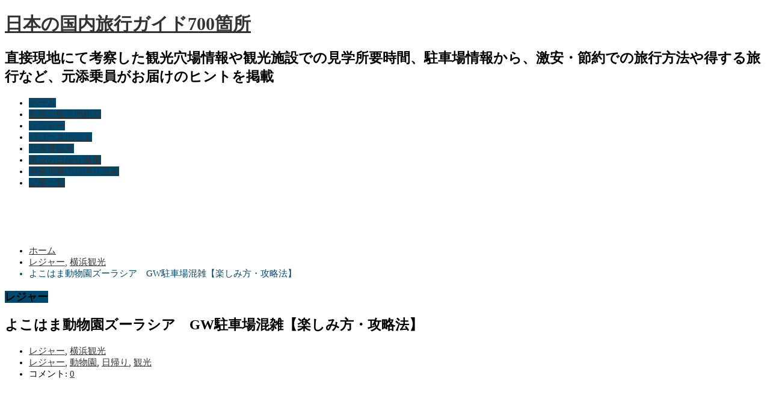

--- FILE ---
content_type: text/html; charset=UTF-8
request_url: https://traveltoku.com/zoorasia-2/
body_size: 27015
content:
<!DOCTYPE html>
<html class="pc" lang="ja">
<head prefix="og: http://ogp.me/ns# fb: http://ogp.me/ns/fb#">
<meta charset="UTF-8">
<!--[if IE]><meta http-equiv="X-UA-Compatible" content="IE=edge,chrome=1"><![endif]-->
<meta name="viewport" content="width=device-width">
<title>よこはま動物園ズーラシア　GW駐車場混雑【楽しみ方・攻略法】 | 日本の国内旅行ガイド700箇所</title>
<meta name="description" content="日本最大級の最新型動物園「よこはまズーラシア」と駐車場混雑時の情報などをご紹介致します。ズーラシア神奈川県横浜市にある動物園で正式名称は「横浜市立よこはま動物園」。">
<meta property="og:type" content="article"/>
<meta property="og:url" content="https://traveltoku.com/zoorasia-2/">
<meta property="og:title" content="よこはま動物園ズーラシア　GW駐車場混雑【楽しみ方・攻略法】"/>
<meta property="og:description" content="日本最大級の最新型動物園「よこはまズーラシア」と駐車場混雑時の情報などをご紹介致します。ズーラシア神奈川県横浜市にある動物園で正式名称は「横浜市立よこはま動物園」。"/>
<meta property="og:site_name" content="日本の国内旅行ガイド700箇所"/>
<meta property="og:image" content='https://traveltoku.com/wp-content/uploads/okapi1.jpg'>
<meta property="og:image:secure_url" content="https://traveltoku.com/wp-content/uploads/okapi1.jpg"/>
<meta property="og:image:width" content="650"/>
<meta property="og:image:height" content="330"/>
<meta property="fb:admins" content="314304775601517"/>
<meta name="twitter:card" content="summary"/>
<meta name="twitter:site" content="@spadayoda"/>
<meta name="twitter:creator" content="@spadayoda"/>
<meta name="twitter:title" content="よこはま動物園ズーラシア　GW駐車場混雑【楽しみ方・攻略法】"/>
<meta name="twitter:description" content="日本最大級の最新型動物園「よこはまズーラシア」と駐車場混雑時の情報などをご紹介致します。ズーラシア神奈川県横浜市にある動物園で正式名称は「横浜市立よこはま動物園」。"/>
<meta name="twitter:image:src" content='https://traveltoku.com/wp-content/uploads/okapi1.jpg'/>
<link rel="pingback" href="https://traveltoku.com/xmlrpc.php">
<meta name='robots' content='max-image-preview:large'/>
<style>img:is([sizes="auto" i], [sizes^="auto," i]) {contain-intrinsic-size:3000px 1500px}</style>
<!-- Jetpack Site Verification Tags -->
<meta name="google-site-verification" content="jeMSMiyit4P0jdUxivH3_dISJ-hIdKlwKT8qlHTH0VI"/>
<link rel='dns-prefetch' href='//stats.wp.com'/>
<link rel="alternate" type="application/rss+xml" title="日本の国内旅行ガイド700箇所 &raquo; フィード" href="https://traveltoku.com/feed/"/>
<link rel="alternate" type="application/rss+xml" title="日本の国内旅行ガイド700箇所 &raquo; コメントフィード" href="https://traveltoku.com/comments/feed/"/>
<link rel="alternate" type="application/rss+xml" title="日本の国内旅行ガイド700箇所 &raquo; よこはま動物園ズーラシア　GW駐車場混雑【楽しみ方・攻略法】 のコメントのフィード" href="https://traveltoku.com/zoorasia-2/feed/"/>
<link rel='stylesheet' id='style-css' href='https://traveltoku.com/wp-content/themes/core_tcd027/style.css?ver=4.0.8' type='text/css' media='screen'/><style id='wp-emoji-styles-inline-css' type='text/css'>img.wp-smiley,img.emoji{display:inline!important;border:none!important;box-shadow:none!important;height:1em!important;width:1em!important;margin:0 .07em!important;vertical-align:-.1em!important;background:none!important;padding:0!important}</style><link rel='stylesheet' id='wp-block-library-css' href='https://traveltoku.com/wp-includes/css/dist/block-library/style.min.css?ver=6.7.4' type='text/css' media='all'/><link rel='stylesheet' id='mediaelement-css' href='https://traveltoku.com/wp-includes/js/mediaelement/mediaelementplayer-legacy.min.css?ver=4.2.17' type='text/css' media='all'/><link rel='stylesheet' id='wp-mediaelement-css' href='https://traveltoku.com/wp-includes/js/mediaelement/wp-mediaelement.min.css?ver=6.7.4' type='text/css' media='all'/><style id='jetpack-sharing-buttons-style-inline-css' type='text/css'>.jetpack-sharing-buttons__services-list{display:flex;flex-direction:row;flex-wrap:wrap;gap:0;list-style-type:none;margin:5px;padding:0}.jetpack-sharing-buttons__services-list.has-small-icon-size{font-size:12px}.jetpack-sharing-buttons__services-list.has-normal-icon-size{font-size:16px}.jetpack-sharing-buttons__services-list.has-large-icon-size{font-size:24px}.jetpack-sharing-buttons__services-list.has-huge-icon-size{font-size:36px}@media print{.jetpack-sharing-buttons__services-list{display:none!important}}.editor-styles-wrapper .wp-block-jetpack-sharing-buttons{gap:0;padding-inline-start:0}ul.jetpack-sharing-buttons__services-list.has-background{padding:1.25em 2.375em}</style><style id='classic-theme-styles-inline-css' type='text/css'>.wp-block-button__link{color:#fff;background-color:#32373c;border-radius:9999px;box-shadow:none;text-decoration:none;padding:calc(.667em + 2px) calc(1.333em + 2px);font-size:1.125em}.wp-block-file__button{background:#32373c;color:#fff;text-decoration:none}</style><style id='global-styles-inline-css' type='text/css'>:root{--wp--preset--aspect-ratio--square:1;--wp--preset--aspect-ratio--4-3: 4/3;--wp--preset--aspect-ratio--3-4: 3/4;--wp--preset--aspect-ratio--3-2: 3/2;--wp--preset--aspect-ratio--2-3: 2/3;--wp--preset--aspect-ratio--16-9: 16/9;--wp--preset--aspect-ratio--9-16: 9/16;--wp--preset--color--black:#000;--wp--preset--color--cyan-bluish-gray:#abb8c3;--wp--preset--color--white:#fff;--wp--preset--color--pale-pink:#f78da7;--wp--preset--color--vivid-red:#cf2e2e;--wp--preset--color--luminous-vivid-orange:#ff6900;--wp--preset--color--luminous-vivid-amber:#fcb900;--wp--preset--color--light-green-cyan:#7bdcb5;--wp--preset--color--vivid-green-cyan:#00d084;--wp--preset--color--pale-cyan-blue:#8ed1fc;--wp--preset--color--vivid-cyan-blue:#0693e3;--wp--preset--color--vivid-purple:#9b51e0;--wp--preset--gradient--vivid-cyan-blue-to-vivid-purple:linear-gradient(135deg,rgba(6,147,227,1) 0%,#9b51e0 100%);--wp--preset--gradient--light-green-cyan-to-vivid-green-cyan:linear-gradient(135deg,#7adcb4 0%,#00d082 100%);--wp--preset--gradient--luminous-vivid-amber-to-luminous-vivid-orange:linear-gradient(135deg,rgba(252,185,0,1) 0%,rgba(255,105,0,1) 100%);--wp--preset--gradient--luminous-vivid-orange-to-vivid-red:linear-gradient(135deg,rgba(255,105,0,1) 0%,#cf2e2e 100%);--wp--preset--gradient--very-light-gray-to-cyan-bluish-gray:linear-gradient(135deg,#eee 0%,#a9b8c3 100%);--wp--preset--gradient--cool-to-warm-spectrum:linear-gradient(135deg,#4aeadc 0%,#9778d1 20%,#cf2aba 40%,#ee2c82 60%,#fb6962 80%,#fef84c 100%);--wp--preset--gradient--blush-light-purple:linear-gradient(135deg,#ffceec 0%,#9896f0 100%);--wp--preset--gradient--blush-bordeaux:linear-gradient(135deg,#fecda5 0%,#fe2d2d 50%,#6b003e 100%);--wp--preset--gradient--luminous-dusk:linear-gradient(135deg,#ffcb70 0%,#c751c0 50%,#4158d0 100%);--wp--preset--gradient--pale-ocean:linear-gradient(135deg,#fff5cb 0%,#b6e3d4 50%,#33a7b5 100%);--wp--preset--gradient--electric-grass:linear-gradient(135deg,#caf880 0%,#71ce7e 100%);--wp--preset--gradient--midnight:linear-gradient(135deg,#020381 0%,#2874fc 100%);--wp--preset--font-size--small:13px;--wp--preset--font-size--medium:20px;--wp--preset--font-size--large:36px;--wp--preset--font-size--x-large:42px;--wp--preset--spacing--20:.44rem;--wp--preset--spacing--30:.67rem;--wp--preset--spacing--40:1rem;--wp--preset--spacing--50:1.5rem;--wp--preset--spacing--60:2.25rem;--wp--preset--spacing--70:3.38rem;--wp--preset--spacing--80:5.06rem;--wp--preset--shadow--natural:6px 6px 9px rgba(0,0,0,.2);--wp--preset--shadow--deep:12px 12px 50px rgba(0,0,0,.4);--wp--preset--shadow--sharp:6px 6px 0 rgba(0,0,0,.2);--wp--preset--shadow--outlined:6px 6px 0 -3px rgba(255,255,255,1) , 6px 6px rgba(0,0,0,1);--wp--preset--shadow--crisp:6px 6px 0 rgba(0,0,0,1)}:where(.is-layout-flex){gap:.5em}:where(.is-layout-grid){gap:.5em}body .is-layout-flex{display:flex}.is-layout-flex{flex-wrap:wrap;align-items:center}.is-layout-flex > :is(*, div){margin:0}body .is-layout-grid{display:grid}.is-layout-grid > :is(*, div){margin:0}:where(.wp-block-columns.is-layout-flex){gap:2em}:where(.wp-block-columns.is-layout-grid){gap:2em}:where(.wp-block-post-template.is-layout-flex){gap:1.25em}:where(.wp-block-post-template.is-layout-grid){gap:1.25em}.has-black-color{color:var(--wp--preset--color--black)!important}.has-cyan-bluish-gray-color{color:var(--wp--preset--color--cyan-bluish-gray)!important}.has-white-color{color:var(--wp--preset--color--white)!important}.has-pale-pink-color{color:var(--wp--preset--color--pale-pink)!important}.has-vivid-red-color{color:var(--wp--preset--color--vivid-red)!important}.has-luminous-vivid-orange-color{color:var(--wp--preset--color--luminous-vivid-orange)!important}.has-luminous-vivid-amber-color{color:var(--wp--preset--color--luminous-vivid-amber)!important}.has-light-green-cyan-color{color:var(--wp--preset--color--light-green-cyan)!important}.has-vivid-green-cyan-color{color:var(--wp--preset--color--vivid-green-cyan)!important}.has-pale-cyan-blue-color{color:var(--wp--preset--color--pale-cyan-blue)!important}.has-vivid-cyan-blue-color{color:var(--wp--preset--color--vivid-cyan-blue)!important}.has-vivid-purple-color{color:var(--wp--preset--color--vivid-purple)!important}.has-black-background-color{background-color:var(--wp--preset--color--black)!important}.has-cyan-bluish-gray-background-color{background-color:var(--wp--preset--color--cyan-bluish-gray)!important}.has-white-background-color{background-color:var(--wp--preset--color--white)!important}.has-pale-pink-background-color{background-color:var(--wp--preset--color--pale-pink)!important}.has-vivid-red-background-color{background-color:var(--wp--preset--color--vivid-red)!important}.has-luminous-vivid-orange-background-color{background-color:var(--wp--preset--color--luminous-vivid-orange)!important}.has-luminous-vivid-amber-background-color{background-color:var(--wp--preset--color--luminous-vivid-amber)!important}.has-light-green-cyan-background-color{background-color:var(--wp--preset--color--light-green-cyan)!important}.has-vivid-green-cyan-background-color{background-color:var(--wp--preset--color--vivid-green-cyan)!important}.has-pale-cyan-blue-background-color{background-color:var(--wp--preset--color--pale-cyan-blue)!important}.has-vivid-cyan-blue-background-color{background-color:var(--wp--preset--color--vivid-cyan-blue)!important}.has-vivid-purple-background-color{background-color:var(--wp--preset--color--vivid-purple)!important}.has-black-border-color{border-color:var(--wp--preset--color--black)!important}.has-cyan-bluish-gray-border-color{border-color:var(--wp--preset--color--cyan-bluish-gray)!important}.has-white-border-color{border-color:var(--wp--preset--color--white)!important}.has-pale-pink-border-color{border-color:var(--wp--preset--color--pale-pink)!important}.has-vivid-red-border-color{border-color:var(--wp--preset--color--vivid-red)!important}.has-luminous-vivid-orange-border-color{border-color:var(--wp--preset--color--luminous-vivid-orange)!important}.has-luminous-vivid-amber-border-color{border-color:var(--wp--preset--color--luminous-vivid-amber)!important}.has-light-green-cyan-border-color{border-color:var(--wp--preset--color--light-green-cyan)!important}.has-vivid-green-cyan-border-color{border-color:var(--wp--preset--color--vivid-green-cyan)!important}.has-pale-cyan-blue-border-color{border-color:var(--wp--preset--color--pale-cyan-blue)!important}.has-vivid-cyan-blue-border-color{border-color:var(--wp--preset--color--vivid-cyan-blue)!important}.has-vivid-purple-border-color{border-color:var(--wp--preset--color--vivid-purple)!important}.has-vivid-cyan-blue-to-vivid-purple-gradient-background{background:var(--wp--preset--gradient--vivid-cyan-blue-to-vivid-purple)!important}.has-light-green-cyan-to-vivid-green-cyan-gradient-background{background:var(--wp--preset--gradient--light-green-cyan-to-vivid-green-cyan)!important}.has-luminous-vivid-amber-to-luminous-vivid-orange-gradient-background{background:var(--wp--preset--gradient--luminous-vivid-amber-to-luminous-vivid-orange)!important}.has-luminous-vivid-orange-to-vivid-red-gradient-background{background:var(--wp--preset--gradient--luminous-vivid-orange-to-vivid-red)!important}.has-very-light-gray-to-cyan-bluish-gray-gradient-background{background:var(--wp--preset--gradient--very-light-gray-to-cyan-bluish-gray)!important}.has-cool-to-warm-spectrum-gradient-background{background:var(--wp--preset--gradient--cool-to-warm-spectrum)!important}.has-blush-light-purple-gradient-background{background:var(--wp--preset--gradient--blush-light-purple)!important}.has-blush-bordeaux-gradient-background{background:var(--wp--preset--gradient--blush-bordeaux)!important}.has-luminous-dusk-gradient-background{background:var(--wp--preset--gradient--luminous-dusk)!important}.has-pale-ocean-gradient-background{background:var(--wp--preset--gradient--pale-ocean)!important}.has-electric-grass-gradient-background{background:var(--wp--preset--gradient--electric-grass)!important}.has-midnight-gradient-background{background:var(--wp--preset--gradient--midnight)!important}.has-small-font-size{font-size:var(--wp--preset--font-size--small)!important}.has-medium-font-size{font-size:var(--wp--preset--font-size--medium)!important}.has-large-font-size{font-size:var(--wp--preset--font-size--large)!important}.has-x-large-font-size{font-size:var(--wp--preset--font-size--x-large)!important}:where(.wp-block-post-template.is-layout-flex){gap:1.25em}:where(.wp-block-post-template.is-layout-grid){gap:1.25em}:where(.wp-block-columns.is-layout-flex){gap:2em}:where(.wp-block-columns.is-layout-grid){gap:2em}:root :where(.wp-block-pullquote){font-size:1.5em;line-height:1.6}</style><link rel='stylesheet' id='colorbox-css' href='https://traveltoku.com/wp-content/plugins/boxers-and-swipers/colorbox/colorbox.css?ver=1.4.37' type='text/css' media='all'/><link rel='stylesheet' id='toc-screen-css' href='https://traveltoku.com/wp-content/plugins/table-of-contents-plus/screen.min.css?ver=2411.1' type='text/css' media='all'/><link rel='stylesheet' id='wpel-style-css' href='https://traveltoku.com/wp-content/plugins/wp-external-links/public/css/wpel.css?ver=2.63' type='text/css' media='all'/><style type="text/css" media="screen">.g{margin:0;padding:0;overflow:hidden;line-height:1;zoom:1}.g img{height:auto}.g-col{position:relative;float:left}.g-col:first-child{margin-left:0}.g-col:last-child{margin-right:0}@media only screen and (max-width:480px){.g-col,.g-dyn,.g-single{width:100%;margin-left:0;margin-right:0}}</style><style>img#wpstats{display:none}</style><link rel="stylesheet" media="screen and (max-width:771px)" href="https://traveltoku.com/wp-content/themes/core_tcd027/responsive.css?ver=4.0.8"><link rel="stylesheet" media="screen and (max-width:771px)" href="https://traveltoku.com/wp-content/themes/core_tcd027/footer-bar/footer-bar.css?ver=4.0.8"><link rel="stylesheet" href="https://traveltoku.com/wp-content/themes/core_tcd027/japanese.css?ver=4.0.8"><style type="text/css">body{font-size:15px}a:hover,#header_button li a:hover,#header_button li a.active,#header_menu li a:hover,#copyright_area a:hover,#bread_crumb .last,.styled_post_list1 li a:hover,.post_meta a:hover,.side_headline,#index_featured_post_list2 .headline{color:#00496e}.design_date,#load_post a:hover,#header_category_list,#header_tag_list,#header_button li#category_button a:before,#header_button li#recommend_button a:before,#header_button li#tag_button a:before,#header_button li#misc_button a:before,#header_recommend_list a:before,#header_misc_list a:before,.pc #global_menu ul a,#post_list_tab li a:hover,#return_top a:hover,#wp-calendar td a:hover,#wp-calendar #prev a:hover,#wp-calendar #next a:hover,.widget_search #search-btn input:hover,.widget_search #searchsubmit:hover,#related_post .image:hover img,#submit_comment:hover,#post_pagination a:hover,#post_pagination p,.tcdw_category_list_widget a:hover,a.menu_button:hover,.author_profile .author_social_link li.author_link a:hover,.archive_headline span,.author_info_link:hover{background-color:#00496e}.side_headline,#index_featured_post_list2 .headline,#comment_textarea textarea:focus,#guest_info input:focus,.single_headline,#related_post .image:hover img,.post_list .image:hover img,.styled_post_list1 .image:hover img{border-color:#00496e}.pc #global_menu ul a:hover{background-color:#408b96}.mobile #global_menu a:hover{background-color:#00496e!important}#index_featured_post_list2 .headline{border-color:#1fa6e0;color:#1fa6e0}#media_video-3 .side_headline{color:#ff1f17;border-color:#ff1f17}</style><style type="text/css"></style><script data-pagespeed-orig-type="text/javascript" type="text/psajs" data-pagespeed-orig-index="0">//<![CDATA[
window._wpemojiSettings={"baseUrl":"https:\/\/s.w.org\/images\/core\/emoji\/15.0.3\/72x72\/","ext":".png","svgUrl":"https:\/\/s.w.org\/images\/core\/emoji\/15.0.3\/svg\/","svgExt":".svg","source":{"concatemoji":"https:\/\/traveltoku.com\/wp-includes\/js\/wp-emoji-release.min.js?ver=6.7.4"}};!function(i,n){var o,s,e;function c(e){try{var t={supportTests:e,timestamp:(new Date).valueOf()};sessionStorage.setItem(o,JSON.stringify(t))}catch(e){}}function p(e,t,n){e.clearRect(0,0,e.canvas.width,e.canvas.height),e.fillText(t,0,0);var t=new Uint32Array(e.getImageData(0,0,e.canvas.width,e.canvas.height).data),r=(e.clearRect(0,0,e.canvas.width,e.canvas.height),e.fillText(n,0,0),new Uint32Array(e.getImageData(0,0,e.canvas.width,e.canvas.height).data));return t.every(function(e,t){return e===r[t]})}function u(e,t,n){switch(t){case"flag":return n(e,"\ud83c\udff3\ufe0f\u200d\u26a7\ufe0f","\ud83c\udff3\ufe0f\u200b\u26a7\ufe0f")?!1:!n(e,"\ud83c\uddfa\ud83c\uddf3","\ud83c\uddfa\u200b\ud83c\uddf3")&&!n(e,"\ud83c\udff4\udb40\udc67\udb40\udc62\udb40\udc65\udb40\udc6e\udb40\udc67\udb40\udc7f","\ud83c\udff4\u200b\udb40\udc67\u200b\udb40\udc62\u200b\udb40\udc65\u200b\udb40\udc6e\u200b\udb40\udc67\u200b\udb40\udc7f");case"emoji":return!n(e,"\ud83d\udc26\u200d\u2b1b","\ud83d\udc26\u200b\u2b1b")}return!1}function f(e,t,n){var r="undefined"!=typeof WorkerGlobalScope&&self instanceof WorkerGlobalScope?new OffscreenCanvas(300,150):i.createElement("canvas"),a=r.getContext("2d",{willReadFrequently:!0}),o=(a.textBaseline="top",a.font="600 32px Arial",{});return e.forEach(function(e){o[e]=t(a,e,n)}),o}function t(e){var t=i.createElement("script");t.src=e,t.defer=!0,i.head.appendChild(t)}"undefined"!=typeof Promise&&(o="wpEmojiSettingsSupports",s=["flag","emoji"],n.supports={everything:!0,everythingExceptFlag:!0},e=new Promise(function(e){i.addEventListener("DOMContentLoaded",e,{once:!0})}),new Promise(function(t){var n=function(){try{var e=JSON.parse(sessionStorage.getItem(o));if("object"==typeof e&&"number"==typeof e.timestamp&&(new Date).valueOf()<e.timestamp+604800&&"object"==typeof e.supportTests)return e.supportTests}catch(e){}return null}();if(!n){if("undefined"!=typeof Worker&&"undefined"!=typeof OffscreenCanvas&&"undefined"!=typeof URL&&URL.createObjectURL&&"undefined"!=typeof Blob)try{var e="postMessage("+f.toString()+"("+[JSON.stringify(s),u.toString(),p.toString()].join(",")+"));",r=new Blob([e],{type:"text/javascript"}),a=new Worker(URL.createObjectURL(r),{name:"wpTestEmojiSupports"});return void(a.onmessage=function(e){c(n=e.data),a.terminate(),t(n)})}catch(e){}c(n=f(s,u,p))}t(n)}).then(function(e){for(var t in e)n.supports[t]=e[t],n.supports.everything=n.supports.everything&&n.supports[t],"flag"!==t&&(n.supports.everythingExceptFlag=n.supports.everythingExceptFlag&&n.supports[t]);n.supports.everythingExceptFlag=n.supports.everythingExceptFlag&&!n.supports.flag,n.DOMReady=!1,n.readyCallback=function(){n.DOMReady=!0}}).then(function(){return e}).then(function(){var e;n.supports.everything||(n.readyCallback(),(e=n.source||{}).concatemoji?t(e.concatemoji):e.wpemoji&&e.twemoji&&(t(e.twemoji),t(e.wpemoji)))}))}((window,document),window._wpemojiSettings);
//]]></script>
<script data-pagespeed-orig-type="text/javascript" src="https://traveltoku.com/wp-includes/js/jquery/jquery.min.js?ver=3.7.1" id="jquery-core-js" type="text/psajs" data-pagespeed-orig-index="1"></script>
<script data-pagespeed-orig-type="text/javascript" src="https://traveltoku.com/wp-includes/js/jquery/jquery-migrate.min.js?ver=3.4.1" id="jquery-migrate-js" type="text/psajs" data-pagespeed-orig-index="2"></script>
<script data-pagespeed-orig-type="text/javascript" src="https://traveltoku.com/wp-content/plugins/boxers-and-swipers/colorbox/jquery.colorbox-min.js?ver=1.4.37" id="colorbox-js" type="text/psajs" data-pagespeed-orig-index="3"></script>
<script data-pagespeed-orig-type="text/javascript" id="colorbox-jquery-js-extra" type="text/psajs" data-pagespeed-orig-index="4">//<![CDATA[
var colorbox_settings={"rel":"boxersandswipers","transition":"elastic","speed":"350","title":null,"scalePhotos":"true","scrolling":"true","opacity":"0.85","open":null,"returnFocus":"true","trapFocus":"true","fastIframe":"true","preloading":"true","overlayClose":"true","escKey":"true","arrowKey":"true","loop":"true","fadeOut":"300","closeButton":"true","current":"image {current} of {total}","previous":"previous","next":"next","close":"close","width":null,"height":null,"innerWidth":null,"innerHeight":null,"initialWidth":"300","initialHeight":"100","maxWidth":null,"maxHeight":null,"slideshow":"true","slideshowSpeed":"2500","slideshowAuto":null,"slideshowStart":"start slideshow","slideshowStop":"stop slideshow","fixed":null,"top":null,"bottom":null,"left":null,"right":null,"reposition":"true","retinaImage":null,"infinitescroll":""};
//]]></script>
<script data-pagespeed-orig-type="text/javascript" src="https://traveltoku.com/wp-content/plugins/boxers-and-swipers/js/jquery.boxersandswipers.colorbox.js?ver=1.00" id="colorbox-jquery-js" type="text/psajs" data-pagespeed-orig-index="5"></script>
<link rel="https://api.w.org/" href="https://traveltoku.com/wp-json/"/><link rel="alternate" title="JSON" type="application/json" href="https://traveltoku.com/wp-json/wp/v2/posts/2039"/><link rel="canonical" href="https://traveltoku.com/zoorasia-2/"/>
<link rel='shortlink' href='https://traveltoku.com/?p=2039'/>
<link rel="alternate" title="oEmbed (JSON)" type="application/json+oembed" href="https://traveltoku.com/wp-json/oembed/1.0/embed?url=https%3A%2F%2Ftraveltoku.com%2Fzoorasia-2%2F"/>
<link rel="alternate" title="oEmbed (XML)" type="text/xml+oembed" href="https://traveltoku.com/wp-json/oembed/1.0/embed?url=https%3A%2F%2Ftraveltoku.com%2Fzoorasia-2%2F&#038;format=xml"/>
<!-- This site is using AdRotate v5.17.2 to display their advertisements - https://ajdg.solutions/ -->
<!-- AdRotate CSS -->
<!-- /AdRotate CSS -->
<script src="https://traveltoku.com/wp-content/themes/core_tcd027/js/modernizr.js?ver=4.0.8" type="text/psajs" data-pagespeed-orig-index="6"></script>
<script src="https://traveltoku.com/wp-content/themes/core_tcd027/js/jscript.js?ver=4.0.8" type="text/psajs" data-pagespeed-orig-index="7"></script>
<script src="https://traveltoku.com/wp-content/themes/core_tcd027/js/comment.js?ver=4.0.8" type="text/psajs" data-pagespeed-orig-index="8"></script>
<!--[if lt IE 9]>
<script src="https://traveltoku.com/wp-content/themes/core_tcd027/js/html5.js?ver=4.0.8"></script>
<![endif]-->
<noscript><style>.lazyload[data-src]{display:none!important}</style></noscript><style>.lazyload{background-image:none!important}.lazyload:before{background-image:none!important}</style>
<!-- Jetpack Open Graph Tags -->
<meta property="og:type" content="article"/>
<meta property="og:title" content="よこはま動物園ズーラシア　GW駐車場混雑【楽しみ方・攻略法】"/>
<meta property="og:url" content="https://traveltoku.com/zoorasia-2/"/>
<meta property="og:description" content="日本最大級の最新型動物園「よこはまズーラシア」と駐車場混雑時の情報などをご紹介致します。 ズーラシア 神奈川県&hellip;"/>
<meta property="article:published_time" content="2019-07-29T08:01:31+00:00"/>
<meta property="article:modified_time" content="2020-07-11T01:48:10+00:00"/>
<meta property="og:site_name" content="日本の国内旅行ガイド700箇所"/>
<meta property="og:image" content="https://traveltoku.com/wp-content/uploads/okapi1.jpg"/>
<meta property="og:image:width" content="650"/>
<meta property="og:image:height" content="330"/>
<meta property="og:image:alt" content=""/>
<meta property="og:locale" content="ja_JP"/>
<meta name="twitter:text:title" content="よこはま動物園ズーラシア　GW駐車場混雑【楽しみ方・攻略法】"/>
<meta name="twitter:image" content="https://traveltoku.com/wp-content/uploads/okapi1.jpg?w=640"/>
<meta name="twitter:card" content="summary_large_image"/>
<!-- End Jetpack Open Graph Tags -->
<style type="text/css" id="wp-custom-css">ins{text-decoration:underline}a{color:#333;text-decoration:underline}.google-auto-placed{margin-top:4em!important;margin-bottom:4em!important}a.facebook-iine{width:33%;padding:20px 0;color:#fff;text-align:center;background-color:#3b5998;height:25px;display:block;text-decoration:none;font-size:15px;float:left;margin-bottom:5px}a.facebook-iine:hover{background-color:#6277a1}a.twitter-tweet{width:33%;padding:20px 0;color:#fff;text-align:center;background-color:#00acee;height:25px;display:block;text-decoration:none;font-size:15px;float:left;margin-bottom:5px}a.twitter-tweet:hover{background-color:#6aafca}a.pocketbtn{width:34%;padding:20px 0;color:#fff;text-align:center;background-color:#ef3e56;height:25px;display:block;text-decoration:none;font-size:15px;float:left;margin-bottom:5px}a.pocketbtn:hover{background-color:#f79eaa}a.hatenabtn2{width:33%;padding:20px 0;color:#fff;text-align:center;background-color:#568bca;height:25px;display:block;text-decoration:none;font-size:15px;float:left;margin-bottom:5px}a.hatenabtn2:hover{background-color:#6277a1}a.gplusbtn{width:33%;padding:20px 0;color:#fff;text-align:center;background-color:#dd4b39;height:25px;display:block;text-decoration:none;font-size:15px;float:left;margin-bottom:5px}a.gplusbtn:hover{background-color:#e05d4c}a.feedlybtn{width:34%;padding:20px 0;color:#fff;text-align:center;background-color:#70ca3b;height:25px;display:block;text-decoration:none;font-size:15px;float:left;margin-bottom:5px}a.feedlybtn:hover{background-color:#9ad975}</style>
<!-- 自動広告 -->
<link rel="stylesheet" href="//speee-ad.akamaized.net/tag/traveltoku_pc/css/outer-style.css"><style>.JPV_list{overflow:hidden}.JPV_thumbnail{width:45%}.JPV_thumbnail>.JPV_thumbnail_img{max-width:125px;height:auto}.JPV_thumbnail+.JPV_text{width:45%;padding-bottom:10px;text-align:center;margin-top:-5px}.JPV_thumbnail_title{float:left;width:21.276596%}.JPV_thumbnail_title>.JPV_thumbnail_img{max-width:40px;height:auto}.JPV_thumbnail_title+.JPV_text{float:right;width:73.404255%;padding-bottom:10px}</style><script async src="https://pagead2.googlesyndication.com/pagead/js/adsbygoogle.js?client=ca-pub-7301452982028779" crossorigin="anonymous" type="text/psajs" data-pagespeed-orig-index="9"></script>
<!-- ここまで -->
<!--バリューコマースのLinkSwitch-->
<script data-pagespeed-orig-type="text/javascript" language="javascript" type="text/psajs" data-pagespeed-orig-index="10">var vc_pid="884698512";</script><script data-pagespeed-orig-type="text/javascript" src="//aml.valuecommerce.com/vcdal.js" async type="text/psajs" data-pagespeed-orig-index="11"></script>
<!--ここまで-->
</head>
<body class="post-template-default single single-post postid-2039 single-format-standard category-87"><noscript><meta HTTP-EQUIV="refresh" content="0;url='https://traveltoku.com/zoorasia-2/?PageSpeed=noscript'" /><style><!--table,div,span,font,p{display:none} --></style><div style="display:block">Please click <a href="https://traveltoku.com/zoorasia-2/?PageSpeed=noscript">here</a> if you are not redirected within a few seconds.</div></noscript>
<div id="header">
<div id="header_inner">
<!-- logo -->
<div id='logo_text'>
<h1 id="logo"><a href="https://traveltoku.com/" data-wpel-link="internal" target="_self">日本の国内旅行ガイド700箇所</a></h1>
<h2 id="tagline">直接現地にて考察した観光穴場情報や観光施設での見学所要時間、駐車場情報から、激安・節約での旅行方法や得する旅行など、元添乗員がお届けのヒントを掲載</h2>
</div>
<!-- global menu -->
<a href="#" class="menu_button"></a>
<div id="global_menu" class="clearfix">
<ul id="menu-%e3%83%88%e3%83%83%e3%83%97" class="menu"><li id="menu-item-28" class="menu-item menu-item-type-custom menu-item-object-custom menu-item-home menu-item-28"><a href="https://traveltoku.com/" data-wpel-link="internal" target="_self">ホーム</a></li>
<li id="menu-item-7054" class="menu-item menu-item-type-custom menu-item-object-custom menu-item-7054"><a href="https://www.youtube.com/user/sagamitop" data-wpel-link="external" target="_self" class="wpel-icon-right">動画で観光地紹介<span class="wpel-icon wpel-image wpel-icon-6"></span></a></li>
<li id="menu-item-6878" class="menu-item menu-item-type-taxonomy menu-item-object-category current-post-ancestor current-menu-parent current-post-parent menu-item-6878 menu-category-87"><a href="https://traveltoku.com/category/leisure/" data-wpel-link="internal" target="_self">レジャー</a></li>
<li id="menu-item-829" class="menu-item menu-item-type-taxonomy menu-item-object-category menu-item-829 menu-category-79"><a href="https://traveltoku.com/category/powerspot/" data-wpel-link="internal" target="_self">パワースポット</a></li>
<li id="menu-item-10411" class="menu-item menu-item-type-taxonomy menu-item-object-category menu-item-10411 menu-category-41"><a href="https://traveltoku.com/category/hok/" data-wpel-link="internal" target="_self">北海道観光</a></li>
<li id="menu-item-3094" class="menu-item menu-item-type-custom menu-item-object-custom menu-item-3094"><a href="https://spatama.com/" data-wpel-link="external" target="_self" class="wpel-icon-right">東京の日帰り温泉<span class="wpel-icon wpel-image wpel-icon-6"></span></a></li>
<li id="menu-item-600" class="menu-item menu-item-type-custom menu-item-object-custom menu-item-600"><a href="https://spa.kanagawa.jp/" data-wpel-link="external" target="_self" class="wpel-icon-right">神奈川県の日帰り温泉<span class="wpel-icon wpel-image wpel-icon-6"></span></a></li>
<li id="menu-item-6883" class="menu-item menu-item-type-post_type menu-item-object-page menu-item-6883"><a href="https://traveltoku.com/all-book/" data-wpel-link="internal" target="_self">記事一覧</a></li>
</ul> </div>
<!-- banner1 -->
<div id="header_banner_area">
<a href="https://px.a8.net/svt/ejp?a8mat=358PUE+JNNBE+455G+639IP" target="_self" rel="nofollow" data-wpel-link="external">
<img border="0" width="234" height="60" alt="" src="[data-uri]" data-src="https://www20.a8.net/svt/bgt?aid=190203350033&wid=016&eno=01&mid=s00000019330001023000&mc=1" decoding="async" class="lazyload" data-eio-rwidth="234" data-eio-rheight="60"><noscript><img border="0" width="234" height="60" alt="" src="https://www20.a8.net/svt/bgt?aid=190203350033&wid=016&eno=01&mid=s00000019330001023000&mc=1" data-eio="l"></noscript></a>
<img border="0" width="1" height="1" src="[data-uri]" alt="" data-src="https://www17.a8.net/0.gif?a8mat=358PUE+JNNBE+455G+639IP" decoding="async" class="lazyload" data-eio-rwidth="1" data-eio-rheight="1"><noscript><img border="0" width="1" height="1" src="https://www17.a8.net/0.gif?a8mat=358PUE+JNNBE+455G+639IP" alt="" data-eio="l"></noscript> </div>
</div><!-- END #header_inner -->
</div><!-- END #header -->
<!-- bread crumb -->
<ul id="bread_crumb" class="clearfix" itemscope itemtype="http://schema.org/BreadcrumbList">
<li itemprop="itemListElement" itemscope itemtype="http://schema.org/ListItem" class="home"><a itemprop="item" href="https://traveltoku.com/" data-wpel-link="internal" target="_self"><span itemprop="name">ホーム</span></a><meta itemprop="position" content="1"/></li>
<li itemprop="itemListElement" itemscope itemtype="http://schema.org/ListItem">
<a itemprop="item" href="https://traveltoku.com/category/leisure/" data-wpel-link="internal" target="_self"><span itemprop="name">レジャー</span>,</a>
<a itemprop="item" href="https://traveltoku.com/category/kanagawa/yokohama/" data-wpel-link="internal" target="_self"><span itemprop="name">横浜観光</span></a>
<meta itemprop="position" content="2"/></li>
<li itemprop="itemListElement" itemscope itemtype="http://schema.org/ListItem" class="last"><span itemprop="name">よこはま動物園ズーラシア　GW駐車場混雑【楽しみ方・攻略法】</span><meta itemprop="position" content="3"/></li>
</ul>
<div id="contents" class="clearfix">
<div id="main_col">
<h3 class="archive_headline" id="single_archive_headline"><span>レジャー</span></h3>
<h2 class="post_title">よこはま動物園ズーラシア　GW駐車場混雑【楽しみ方・攻略法】</h2>
<ul class="post_meta clearfix">
<li class="post_category"><a href="https://traveltoku.com/category/leisure/" rel="category tag" data-wpel-link="internal" target="_self">レジャー</a>, <a href="https://traveltoku.com/category/kanagawa/yokohama/" rel="category tag" data-wpel-link="internal" target="_self">横浜観光</a></li> <li class="post_tag"><a href="https://traveltoku.com/tag/leisure/" rel="tag" data-wpel-link="internal" target="_self">レジャー</a>, <a href="https://traveltoku.com/tag/%e5%8b%95%e7%89%a9%e5%9c%92/" rel="tag" data-wpel-link="internal" target="_self">動物園</a>, <a href="https://traveltoku.com/tag/%e6%97%a5%e5%b8%b0%e3%82%8a/" rel="tag" data-wpel-link="internal" target="_self">日帰り</a>, <a href="https://traveltoku.com/tag/%e8%a6%b3%e5%85%89/" rel="tag" data-wpel-link="internal" target="_self">観光</a></li> <li class="post_comment">コメント: <a href="#comment_headline">0</a></li> </ul>
<!-- sns button top -->
<!-- /sns button top -->
<div class="post_image"><img width="650" height="330" src="[data-uri]" class="attachment-size2 size-size2 wp-post-image lazyload" alt="" decoding="async" fetchpriority="high" data-src="https://traveltoku.com/wp-content/uploads/okapi1.jpg" data-srcset="https://traveltoku.com/wp-content/uploads/okapi1.jpg 650w, https://traveltoku.com/wp-content/uploads/okapi1-300x152.jpg 300w, https://traveltoku.com/wp-content/uploads/okapi1-600x305.jpg 600w" data-sizes="auto" data-eio-rwidth="650" data-eio-rheight="330"/><noscript><img width="650" height="330" src="https://traveltoku.com/wp-content/uploads/okapi1.jpg" class="attachment-size2 size-size2 wp-post-image" alt="" decoding="async" fetchpriority="high" srcset="https://traveltoku.com/wp-content/uploads/okapi1.jpg 650w, https://traveltoku.com/wp-content/uploads/okapi1-300x152.jpg 300w, https://traveltoku.com/wp-content/uploads/okapi1-600x305.jpg 600w" sizes="(max-width: 650px) 100vw, 650px" data-eio="l"/></noscript></div>
<!-- 記事トップ広告 -->
<div class="a-single a-18"><br>
スポンサーリンク<br>
<script async src="https://pagead2.googlesyndication.com/pagead/js/adsbygoogle.js?client=ca-pub-7301452982028779" crossorigin="anonymous" type="text/psajs" data-pagespeed-orig-index="12"></script>
<ins class="adsbygoogle" style="display:block; text-align:center;" data-ad-layout="in-article" data-ad-format="fluid" data-ad-client="ca-pub-7301452982028779" data-ad-slot="6494326987"></ins>
<script type="text/psajs" data-pagespeed-orig-index="13">(adsbygoogle=window.adsbygoogle||[]).push({});</script>
<br>
<br>
<br></div>
<div class="post_content clearfix">
<div id="toc_container" class="toc_light_blue no_bullets"><p class="toc_title">目次　contents</p><ul class="toc_list"><li><a href="#i"><span class="toc_number toc_depth_1">1</span> ズーラシア</a></li><li><a href="#i-2"><span class="toc_number toc_depth_1">2</span> 広大な動物園　見学にどのくらい時間が必要なの？</a></li><li><a href="#i-3"><span class="toc_number toc_depth_1">3</span> レストランもあるけどお弁当持参が良いかも？</a></li><li><a href="#i-4"><span class="toc_number toc_depth_1">4</span> 無料のイベントも多数</a></li><li><a href="#i-5"><span class="toc_number toc_depth_1">5</span> 駐車場</a></li><li><a href="#i-6"><span class="toc_number toc_depth_1">6</span> ゴールデンウィークの混雑状況</a></li></ul></div>
<p>日本最大級の最新型動物園「よこはまズーラシア」と駐車場混雑時の情報などをご紹介致します。</p>
<h2 class="style3b"><span id="i">ズーラシア</span></h2>
<p>神奈川県横浜市にある動物園で正式名称は「横浜市立よこはま動物園」。<br/>
横浜市には野毛山動物園があるが狭い為、新たに動物園を作ったのだが、広大な土地を確保する為、ちょっと郊外になってしまった。<br/>
しかし、設計は最新で世界の気候帯・地域別の7つのゾーンに分けて、動物が実際に暮らす様を地域毎に再現しているが、全面開園の工事が完了すると、東京ディズニーランドと同じくらいの広さとなり、日本最大面積の都市型動物園となる。<br/>
展示動物は約100種600点で、世界三大珍獣の一つであるオカピを、日本国内で初めて一般展示した動物園でも知られるが、日本初公開であるコンゴクジャク、国の天然記念物であるツシマヤマネコなど希少動物の展示も多い。<br/>
各展示は、柵で遮ると言うよりは、柵は人間の転落防止のみとなっており、基本的に「堀」で仕切られているので、子供の目線からも動物を見やすい設計となっている。<br/>
公共施設の為、駐車料金・入園料に関しては、消費増税に伴う値上げはない。</p>
<div class="a-single a-18"><br>
スポンサーリンク<br>
<script async src="https://pagead2.googlesyndication.com/pagead/js/adsbygoogle.js?client=ca-pub-7301452982028779" crossorigin="anonymous" type="text/psajs" data-pagespeed-orig-index="14"></script>
<ins class="adsbygoogle" style="display:block; text-align:center;" data-ad-layout="in-article" data-ad-format="fluid" data-ad-client="ca-pub-7301452982028779" data-ad-slot="6494326987"></ins>
<script type="text/psajs" data-pagespeed-orig-index="15">(adsbygoogle=window.adsbygoogle||[]).push({});</script>
<br>
<br>
<br></div>
<h2 class="style3b"><span id="i-2">広大な動物園　見学にどのくらい時間が必要なの？</span></h2>
<p>ズーラシアはちょっとした丘にあり、広大だが、移動は坂道も緩やかで、園内バスを使わずにまわっても、苦にならない。<br/>
時間的には、小学生の足で3時間(休憩含まず)もあれば、すべての展示を見て周る事が可能。<br/>
そのため、バスなどがあるといつも乗ってしまう小生も、ズーラシアでは一度も園内バスを使った事が無い。<br/>
もちろん、散策になるので多少の運動にもなって、ダイエットにも良い。<br/>
ちなみに有料の園内バスは、歩行者通路とは別の管理道路で移動する為、安全面が良く評価できる。</p>
<p><a class="boxersandswipers" title="okapie" href="https://traveltoku.com/wp-content/uploads/okapie.jpg" data-wpel-link="internal" target="_self"><img decoding="async" src="[data-uri]" alt="okapie" width="300" height="225" class="alignnone size-medium wp-image-2058 lazyload" data-src="https://traveltoku.com/wp-content/uploads/okapie-300x225.jpg" data-srcset="https://traveltoku.com/wp-content/uploads/okapie-300x225.jpg 300w, https://traveltoku.com/wp-content/uploads/okapie-600x450.jpg 600w, https://traveltoku.com/wp-content/uploads/okapie.jpg 800w" data-sizes="auto" data-eio-rwidth="300" data-eio-rheight="225"/><noscript><img decoding="async" src="https://traveltoku.com/wp-content/uploads/okapie-300x225.jpg" alt="okapie" width="300" height="225" class="alignnone size-medium wp-image-2058" srcset="https://traveltoku.com/wp-content/uploads/okapie-300x225.jpg 300w, https://traveltoku.com/wp-content/uploads/okapie-600x450.jpg 600w, https://traveltoku.com/wp-content/uploads/okapie.jpg 800w" sizes="(max-width: 300px) 100vw, 300px" data-eio="l"/></noscript></a></p>
<h2 class="style3b"><span id="i-3">レストランもあるけどお弁当持参が良いかも？</span></h2>
<p>園内にはレストランもあるが、タイミングが悪いと移動する必要があるし、金額的にもちょっと高いので「節約志向」であれば「お弁当」持参がベスト。<br/>
とても広い芝生エリアになっている「わんぱくの森」ならシートを敷いて食べられるし、雨天などに便利な「無料休憩所・ころこロッジ」もある。</p>
<h2 class="style3b"><span id="i-4">無料のイベントも多数</span></h2>
<p>飼育員さんの説明や、動物の食事タイムなど各種イベントも無料で参加できる。タイムテーブルがその日により異なるので、入園時のパンフレットで時間などを確認して欲しい。<br/>
お勧めなのは一番の奥の北門ちかくで行われる「バードショー」(下記の動画有)。</p>
<p><script type="text/psajs" data-pagespeed-orig-index="16">//<![CDATA[
(function(){window.pagespeed=window.pagespeed||{};var b=window.pagespeed;function c(){}c.prototype.a=function(){var a=document.getElementsByTagName("pagespeed_iframe");if(0<a.length){for(var a=a[0],f=document.createElement("iframe"),d=0,e=a.attributes,g=e.length;d<g;++d)f.setAttribute(e[d].name,e[d].value);a.parentNode.replaceChild(f,a)}};c.prototype.convertToIframe=c.prototype.a;b.b=function(){b.deferIframe=new c};b.deferIframeInit=b.b;})();
pagespeed.deferIframeInit();
//]]></script><pagespeed_iframe width="300" height="169" frameborder="0" allowfullscreen data-src="https://www.youtube.com/embed/hIjRMNMZSz4" class="lazyload"><script data-pagespeed-orig-type="text/javascript" type="text/psajs" data-pagespeed-orig-index="17">
pagespeed.deferIframe.convertToIframe();</script></pagespeed_iframe></p>
<p>鳥のショーなのだが、観覧している自分たちの頭の上を鳥が飛んでいくと言う、大変貴重な体験ができる。<br/>
子供も大喜びだ。</p>
<h2 class="style3b"><span id="i-5">駐車場</span></h2>
<p>有料駐車場は2階建ての立体になっており、2200台収容。<br/>
正面駐車場の駐車料金は「後払い」方式となっている。北門駐車場は混雑時だけ誘導される。<br/>
駐車料金は、駐車場前の土産物店付近にある帰る際に事前に「清算カード」を購入してから出れば便利。</p>
<p>なお、入園料は【PR】<a href="//ck.jp.ap.valuecommerce.com/servlet/referral?sid=3195428&#038;pid=886675162" rel="nofollow" data-wpel-link="external" target="_self"><img decoding="async" alt="gifbanner?sid=3195428&#038;pid=886675162" src="[data-uri]" height="1" width="1" border="0" data-src="//ad.jp.ap.valuecommerce.com/servlet/gifbanner?sid=3195428&pid=886675162" class="lazyload" data-eio-rwidth="1" data-eio-rheight="1"><noscript><img decoding="async" alt="gifbanner?sid=3195428&#038;pid=886675162" src="//ad.jp.ap.valuecommerce.com/servlet/gifbanner?sid=3195428&#038;pid=886675162" height="1" width="1" border="0" data-eio="l"></noscript>JAF</a>会員証を窓口(団体窓口)に提示すると20%割引となりお得。<br/>
　<br/>
電車の場合は下記の通りだ。<br/>
相鉄線「鶴ヶ峰」駅北口から直通バス。<br/>
相鉄線「三ツ境」駅北口から直通バス。<br/>
JR横浜線・横浜市営地下鉄「中山」駅南口から直通バス。<br/>
よこはま動物園行きの直通バスは各約15分。</p>
<p>駐車場への地図は下記をご参照願いたい。</p>
<p><script data-pagespeed-orig-type='text/javascript' charset='UTF-8' src='https://map.yahooapis.jp/MapsService/embedmap/V2/?cond=z%3A15%3Blat%3A35.574264299999996%3Blon%3A139.3754792%3Bdatum%3Awgs%3Bs%3A1438155751ff75fb16499c25beb5537a1cd9db7990%3Blayer%3Apl%3Bspotnote%3Aon%3B&amp;zoom=15&amp;bbox=139.51013682138358%2C35.491661021967694%2C139.55545542489924%2C35.49620331124364&amp;lat=35.49753100883537&amp;lon=139.5255005146205&amp;z=15&amp;mode=map&amp;active=true&amp;layer=&amp;home=on&amp;hlat=35.49697634836535&amp;hlon=139.52557025205542&amp;pointer=off&amp;pan=off&amp;ei=utf8&amp;v=3&amp;datum=wgs&amp;width=300&amp;height=300&amp;device=pc&amp;isleft=' type="text/psajs" data-pagespeed-orig-index="18"></script></p>
<h2 class="style3b"><span id="i-6">ゴールデンウィークの混雑状況</span></h2>
<p>ズーラシアが一番混雑するのはGW(ゴールデンウィーク期間中)だと考えられる。<br/>
もともと広大な敷地の動物園であるため、園内を歩いている分には、混雑していても、そんなに苦痛はないし、動物を見る箇所で人だかりがあったとしても、そんなに待たずに見れる。<br/>
ただし、レストランなどは朝11時頃から満席ぎみになるので、スーパーで購入してでも弁当とレジャーシートを持参すると良いかも知れない。<br/>
なお、ズーラシアにてゴールデンウィークに問題なのは唯一「駐車場」となる。<br/>
駐車場も2000台以上と余裕があり「満車」になるような状況にはなりにくい。<br/>
ただし「<strong>道路</strong>」が許容範囲を超えてしまう。<br/>
駐車場の出入口が1箇所だけなので、駐車場へ接続する「中原街道」が大渋滞となる。</p>
<div class="a-single a-18"><br>
スポンサーリンク<br>
<script async src="https://pagead2.googlesyndication.com/pagead/js/adsbygoogle.js?client=ca-pub-7301452982028779" crossorigin="anonymous" type="text/psajs" data-pagespeed-orig-index="19"></script>
<ins class="adsbygoogle" style="display:block; text-align:center;" data-ad-layout="in-article" data-ad-format="fluid" data-ad-client="ca-pub-7301452982028779" data-ad-slot="6494326987"></ins>
<script type="text/psajs" data-pagespeed-orig-index="20">(adsbygoogle=window.adsbygoogle||[]).push({});</script>
<br>
<br>
<br></div>
<p>中原街道は片側2車線なので、その1車線だけが、ズラっと車が並んでいる感じとなり、結局は駐車場に入る信号での渋滞と言う感じになる。<br/>
私が実際に経験した状況では、駐車場へ入る車が集中するため、中原街道も「両方向」渋滞となり、その渋滞の末尾は、保土ヶ谷バイパスの本線上まで伸びていた。<br/>
下川井ICから降りる車がバイパス本線の路側帯にも、ずらっと列をなしているような感じで、実際に本線から駐車場に止めるのに3kmを50分くらいも要した。<br/>
この道路渋滞は、駐車場がだいぶ埋まってくるにつれて、駐車場へ流入できる台数が減り、空き状況確認の誘導の為、入口で待たされることが増えて来る。<br/>
そうなると、信号での渋滞ではなく、信号すらスムーズに曲がれない駐車場の渋滞と言う事で、更に渋滞に拍車が掛かる。</p>
<p>これは、駐車場が満車気味(昼くらいから帰る車もいるので純粋な満車にはならない)となると、止められる場所が見つからず、ウロウロしないよう、係員さんが一生懸命、空いている場所を探しては誘導するため、駐車場入口でまたされる時間が長くなると言う事となる。<br/>
かなり駐車係りの人数も掛けて誘導しているのだが、大駐車場と言っても、そもそも入口が1箇所1車線だけなので、どうしても滞ってしまう。<br/>
すなわち、駐車場の構造が、大量のクルマをさばけるようになっていない。<br/>
一概には言えないが、ピークの日には朝から昼くらいに掛けて、だんだんと道路渋滞が顕著となっていきそのまま午後に突入。<br/>
そして、午後15時頃には諦めて帰るのか、急激に道路渋滞もなくなる。</p>
<p>よって、スムーズに入園する為には、<strong>とにかく朝早く到着するよう</strong>に行動するのが良い。<br/>
ゴールデンウィーク期間中は、だいたい朝9時から開園するので、朝8時45分くらいに到着するつもりで行けば、渋滞にはまってもそんなに時間は要しないだろう。<br/>
到着が30分、1時間と遅くなればなるほど、渋滞が劇的に激しくなると考えて頂きたい。<br/>
なお、路線バスは渋滞をできる限り回避し、動物園の道路も「優先道路」が設けられるので、ゴールデンウィークは中山駅などからバスで行くのも賢明な判断となる。</p>
<p>以上、ご参考になれば幸いである。</p>
<div class="a-single a-18"><br>
スポンサーリンク<br>
<script async src="https://pagead2.googlesyndication.com/pagead/js/adsbygoogle.js?client=ca-pub-7301452982028779" crossorigin="anonymous" type="text/psajs" data-pagespeed-orig-index="21"></script>
<ins class="adsbygoogle" style="display:block; text-align:center;" data-ad-layout="in-article" data-ad-format="fluid" data-ad-client="ca-pub-7301452982028779" data-ad-slot="6494326987"></ins>
<script type="text/psajs" data-pagespeed-orig-index="22">(adsbygoogle=window.adsbygoogle||[]).push({});</script>
<br>
<br>
<br></div>
<p>・<a href="https://traveltoku.com/zoorasia/" data-wpel-link="internal" target="_self">よこはま動物園 ズーラシア　最新展示方式の日本最大級都市型動物園</a><br/>
・<a href="https://spa.kanagawa.jp/" data-wpel-link="external" target="_self" class="wpel-icon-right">神奈川県の日帰り温泉クチコミ情報<span class="wpel-icon wpel-image wpel-icon-6"></span></a><br/>
・<a href="https://traveltoku.com/kodomo-yo/" data-wpel-link="internal" target="_self">横浜こども国～初めてでも失敗しないお得で便利な利用方法</a></p>
</div>
<!アドセンス・記事下!>
<div class="a-single a-10"><hr>
スポンサーリンク<br>
<script async src="https://pagead2.googlesyndication.com/pagead/js/adsbygoogle.js?client=ca-pub-7301452982028779" crossorigin="anonymous" type="text/psajs" data-pagespeed-orig-index="23"></script>
<ins class="adsbygoogle" style="display:block; text-align:center;" data-ad-layout="in-article" data-ad-format="fluid" data-ad-client="ca-pub-7301452982028779" data-ad-slot="6494326987"></ins>
<script type="text/psajs" data-pagespeed-orig-index="24">(adsbygoogle=window.adsbygoogle||[]).push({});</script>
<hr></div><br>
<br>
<!-- sns button bottom -->
<div class="clearfix">
<!--Type1-->
<!--Type2-->
<!--Type3-->
<div id="share_btm1">
<div class="sns">
<ul class="type3 clearfix">
<!--Twitterボタン-->
<li class="twitter">
<a href="http://twitter.com/share?text=%E3%82%88%E3%81%93%E3%81%AF%E3%81%BE%E5%8B%95%E7%89%A9%E5%9C%92%E3%82%BA%E3%83%BC%E3%83%A9%E3%82%B7%E3%82%A2%E3%80%80GW%E9%A7%90%E8%BB%8A%E5%A0%B4%E6%B7%B7%E9%9B%91%E3%80%90%E6%A5%BD%E3%81%97%E3%81%BF%E6%96%B9%E3%83%BB%E6%94%BB%E7%95%A5%E6%B3%95%E3%80%91&amp;url=https%3A%2F%2Ftraveltoku.com%2Fzoorasia-2%2F&amp;via=spadayoda&amp;tw_p=tweetbutton&amp;related=spadayoda" onclick="javascript:window.open(this.href, &#039;&#039;, &#039;menubar=no,toolbar=no,resizable=yes,scrollbars=yes,height=400,width=600&#039;);return false;" data-wpel-link="external" target="_self" class="wpel-icon-right"><i class="icon-twitter"></i><span class="ttl">Tweet</span><span class="share-count"></span><span class="wpel-icon wpel-image wpel-icon-6"></span></a></li>
<!--Facebookボタン-->
<li class="facebook">
<a href="//www.facebook.com/sharer/sharer.php?u=https://traveltoku.com/zoorasia-2/&amp;t=%E3%82%88%E3%81%93%E3%81%AF%E3%81%BE%E5%8B%95%E7%89%A9%E5%9C%92%E3%82%BA%E3%83%BC%E3%83%A9%E3%82%B7%E3%82%A2%E3%80%80GW%E9%A7%90%E8%BB%8A%E5%A0%B4%E6%B7%B7%E9%9B%91%E3%80%90%E6%A5%BD%E3%81%97%E3%81%BF%E6%96%B9%E3%83%BB%E6%94%BB%E7%95%A5%E6%B3%95%E3%80%91" class="facebook-btn-icon-link wpel-icon-right" target="_self" rel="nofollow" data-wpel-link="external"><i class="icon-facebook"></i><span class="ttl">Share</span><span class="share-count"></span><span class="wpel-icon wpel-image wpel-icon-6"></span></a></li>
<!--Hatebuボタン-->
<li class="hatebu">
<a href="http://b.hatena.ne.jp/add?mode=confirm&amp;url=https%3A%2F%2Ftraveltoku.com%2Fzoorasia-2%2F" onclick="javascript:window.open(this.href, &#039;&#039;, &#039;menubar=no,toolbar=no,resizable=yes,scrollbars=yes,height=400,width=510&#039;);return false;" data-wpel-link="external" target="_self" class="wpel-icon-right"><i class="icon-hatebu"></i><span class="ttl">Hatena</span><span class="share-count"></span><span class="wpel-icon wpel-image wpel-icon-6"></span></a></li>
<!--Pocketボタン-->
<li class="pocket">
<a href="http://getpocket.com/edit?url=https%3A%2F%2Ftraveltoku.com%2Fzoorasia-2%2F&amp;title=%E3%82%88%E3%81%93%E3%81%AF%E3%81%BE%E5%8B%95%E7%89%A9%E5%9C%92%E3%82%BA%E3%83%BC%E3%83%A9%E3%82%B7%E3%82%A2%E3%80%80GW%E9%A7%90%E8%BB%8A%E5%A0%B4%E6%B7%B7%E9%9B%91%E3%80%90%E6%A5%BD%E3%81%97%E3%81%BF%E6%96%B9%E3%83%BB%E6%94%BB%E7%95%A5%E6%B3%95%E3%80%91" target="_self" data-wpel-link="external" class="wpel-icon-right"><i class="icon-pocket"></i><span class="ttl">Pocket</span><span class="share-count"></span><span class="wpel-icon wpel-image wpel-icon-6"></span></a></li>
<!--RSSボタン-->
<li class="rss">
<a href="https://traveltoku.com/feed/" target="_self" data-wpel-link="internal"><i class="icon-rss"></i><span class="ttl">RSS</span></a></li>
<!--Feedlyボタン-->
<li class="feedly">
<a href="http://feedly.com/index.html#subscription%2Ffeed%2Fhttps://traveltoku.com/feed/" target="_self" data-wpel-link="external" class="wpel-icon-right"><i class="icon-feedly"></i><span class="ttl">feedly</span><span class="share-count"></span><span class="wpel-icon wpel-image wpel-icon-6"></span></a></li>
<!--Pinterestボタン-->
<li class="pinterest">
<a rel="nofollow" target="_self" href="https://www.pinterest.com/pin/create/button/?url=https%3A%2F%2Ftraveltoku.com%2Fzoorasia-2%2F&amp;media=https://traveltoku.com/wp-content/uploads/okapi1.jpg&amp;description=%E3%82%88%E3%81%93%E3%81%AF%E3%81%BE%E5%8B%95%E7%89%A9%E5%9C%92%E3%82%BA%E3%83%BC%E3%83%A9%E3%82%B7%E3%82%A2%E3%80%80GW%E9%A7%90%E8%BB%8A%E5%A0%B4%E6%B7%B7%E9%9B%91%E3%80%90%E6%A5%BD%E3%81%97%E3%81%BF%E6%96%B9%E3%83%BB%E6%94%BB%E7%95%A5%E6%B3%95%E3%80%91" data-wpel-link="external" class="wpel-icon-right"><i class="icon-pinterest"></i><span class="ttl">Pin&nbsp;it</span><span class="wpel-icon wpel-image wpel-icon-6"></span></a></li>
</ul>
</div>
</div>
<!--Type4-->
<!--Type5-->
</div>
<!-- /sns button bottom -->
<!-- uzou広告タグ -->
<div class="uz-traveltoku_pc uz-ny"></div>
<script async data-pagespeed-orig-type="text/javascript" src="//speee-ad.akamaized.net/tag/traveltoku_pc/js/outer-frame.min.js" charset="utf-8" type="text/psajs" data-pagespeed-orig-index="25"></script>
<!-- ここまで -->
<!-- author profile -->
<div class="author_profile clearfix">
<a class="author_info_avatar" href="https://traveltoku.com/author/sysjtr/" data-wpel-link="internal" target="_self"></a>
<div class="author_info_meta clearfix">
<h4 class="author_info_name"><a href="https://traveltoku.com/author/sysjtr/" data-wpel-link="internal" target="_self">髙田</a></h4>
<a class="author_info_link" href="https://traveltoku.com/author/sysjtr/" data-wpel-link="internal" target="_self">投稿者の記事一覧</a>
<div class="author_info_desc">
<p>最後までご高覧賜りまして、誠にありがとうございます。<br/>
旅行会社勤務時の経験なども活かしまして国内旅行の情報提供中。<br/>
日本航空さんに年間10～30回搭乗して日本国内を巡っており、観光地での楽しみ方、お得な過ごし方などを掲載しております。<br/>
国内旅行地理検定2級、小型船舶操縦士1級、温泉ソムリエ、普通救命修了。<br/>
メディアさまへの写真類の提供・テレビ出演依頼などを賜ることもございますが、<a href&quot;https: traveltoku.com profile &quot;="" data-wpel-link="internal" target="_self">自己紹介ページ</a>の下部よりご連絡をお願い申し上げます。</p>
</div>
<ul class="author_social_link clearfix">
<li class="twitter"><a href="https://twitter.com/spadayoda" target="_self" data-wpel-link="external" class="wpel-icon-right">Twitter<span class="wpel-icon wpel-image wpel-icon-6"></span></a></li> <li class="facebook"><a href="https://www.facebook.com/traveltoku/" target="_self" data-wpel-link="external" class="wpel-icon-right">Facebook<span class="wpel-icon wpel-image wpel-icon-6"></span></a></li> </ul>
</div><!-- END author_meta -->
</div><!-- END .author_info -->
<div id="related_post">
<h3 class="headline">関連記事</h3>
<ol class="clearfix">
<li class="clearfix">
<a class="image" href="https://traveltoku.com/sea-pra/" data-wpel-link="internal" target="_self"><img width="150" height="150" src="[data-uri]" class="attachment-size1 size-size1 wp-post-image lazyload" alt="" decoding="async" data-src="https://traveltoku.com/wp-content/uploads/20140501214137522-150x150.jpg" data-srcset="https://traveltoku.com/wp-content/uploads/20140501214137522-150x150.jpg 150w, https://traveltoku.com/wp-content/uploads/20140501214137522-180x180.jpg 180w, https://traveltoku.com/wp-content/uploads/20140501214137522-300x300.jpg 300w, https://traveltoku.com/wp-content/uploads/20140501214137522-600x600.jpg 600w" data-sizes="auto" data-eio-rwidth="150" data-eio-rheight="150"/><noscript><img width="150" height="150" src="https://traveltoku.com/wp-content/uploads/20140501214137522-150x150.jpg" class="attachment-size1 size-size1 wp-post-image" alt="" decoding="async" srcset="https://traveltoku.com/wp-content/uploads/20140501214137522-150x150.jpg 150w, https://traveltoku.com/wp-content/uploads/20140501214137522-180x180.jpg 180w, https://traveltoku.com/wp-content/uploads/20140501214137522-300x300.jpg 300w, https://traveltoku.com/wp-content/uploads/20140501214137522-600x600.jpg 600w" sizes="(max-width: 150px) 100vw, 150px" data-eio="l"/></noscript></a>
<a class="title" href="https://traveltoku.com/sea-pra/" data-wpel-link="internal" target="_self">横浜・八景島シーパラダイス～混雑時攻略法・割引裏技(電子チケット…</a>
</li>
<li class="clearfix">
<a class="image" href="https://traveltoku.com/htb/" data-wpel-link="internal" target="_self"><img width="150" height="150" src="[data-uri]" class="attachment-size1 size-size1 wp-post-image lazyload" alt="ハウステンボス" decoding="async" data-src="https://traveltoku.com/wp-content/uploads/IMG_9204-150x150.jpg" data-eio-rwidth="150" data-eio-rheight="150"/><noscript><img width="150" height="150" src="https://traveltoku.com/wp-content/uploads/IMG_9204-150x150.jpg" class="attachment-size1 size-size1 wp-post-image" alt="ハウステンボス" decoding="async" data-eio="l"/></noscript></a>
<a class="title" href="https://traveltoku.com/htb/" data-wpel-link="internal" target="_self">長崎ハウステンボス2日間にて誰でも得する攻略法を知っておこう～H…</a>
</li>
<li class="clearfix">
<a class="image" href="https://traveltoku.com/tethudou/" data-wpel-link="internal" target="_self"><img width="150" height="150" src="[data-uri]" class="attachment-size1 size-size1 wp-post-image lazyload" alt="" decoding="async" data-src="https://traveltoku.com/wp-content/uploads/tethudou-150x150.jpg" data-eio-rwidth="150" data-eio-rheight="150"/><noscript><img width="150" height="150" src="https://traveltoku.com/wp-content/uploads/tethudou-150x150.jpg" class="attachment-size1 size-size1 wp-post-image" alt="" decoding="async" data-eio="l"/></noscript></a>
<a class="title" href="https://traveltoku.com/tethudou/" data-wpel-link="internal" target="_self">大宮の鉄道博物館～攻略法と駐車場　雰囲気が分かる写真集60枚【動…</a>
</li>
<li class="clearfix">
<a class="image" href="https://traveltoku.com/usj/" data-wpel-link="internal" target="_self"><img width="150" height="150" src="[data-uri]" class="attachment-size1 size-size1 wp-post-image lazyload" alt="" decoding="async" data-src="https://traveltoku.com/wp-content/uploads/0001-150x150.jpg" data-eio-rwidth="150" data-eio-rheight="150"/><noscript><img width="150" height="150" src="https://traveltoku.com/wp-content/uploads/0001-150x150.jpg" class="attachment-size1 size-size1 wp-post-image" alt="" decoding="async" data-eio="l"/></noscript></a>
<a class="title" href="https://traveltoku.com/usj/" data-wpel-link="internal" target="_self">USJの簡単攻略法　ハリーポッターエリアの入り方など超初心者向け…</a>
</li>
<li class="clearfix">
<a class="image" href="https://traveltoku.com/trickart-takao/" data-wpel-link="internal" target="_self"><img width="150" height="150" src="[data-uri]" class="attachment-size1 size-size1 wp-post-image lazyload" alt="" decoding="async" data-src="https://traveltoku.com/wp-content/uploads/20141226140316239-e1419646060221-150x150.jpg" data-eio-rwidth="150" data-eio-rheight="150"/><noscript><img width="150" height="150" src="https://traveltoku.com/wp-content/uploads/20141226140316239-e1419646060221-150x150.jpg" class="attachment-size1 size-size1 wp-post-image" alt="" decoding="async" data-eio="l"/></noscript></a>
<a class="title" href="https://traveltoku.com/trickart-takao/" data-wpel-link="internal" target="_self">高尾山トリックアート美術館inエジプト　想像以上に楽しい新たな発…</a>
</li>
<li class="clearfix">
<a class="image" href="https://traveltoku.com/usjamex/" data-wpel-link="internal" target="_self"><img width="150" height="150" src="[data-uri]" class="attachment-size1 size-size1 wp-post-image lazyload" alt="USJ貸切ナイトAMEX" decoding="async" data-src="https://traveltoku.com/wp-content/uploads/usjamex-150x150.jpg" data-srcset="https://traveltoku.com/wp-content/uploads/usjamex-150x150.jpg 150w, https://traveltoku.com/wp-content/uploads/usjamex-120x120.jpg 120w" data-sizes="auto" data-eio-rwidth="150" data-eio-rheight="150"/><noscript><img width="150" height="150" src="https://traveltoku.com/wp-content/uploads/usjamex-150x150.jpg" class="attachment-size1 size-size1 wp-post-image" alt="USJ貸切ナイトAMEX" decoding="async" srcset="https://traveltoku.com/wp-content/uploads/usjamex-150x150.jpg 150w, https://traveltoku.com/wp-content/uploads/usjamex-120x120.jpg 120w" sizes="(max-width: 150px) 100vw, 150px" data-eio="l"/></noscript></a>
<a class="title" href="https://traveltoku.com/usjamex/" data-wpel-link="internal" target="_self">USJ貸切ナイトで「待ち時間ほぼナシ」混雑回避情報「AMEXゴー…</a>
</li>
<li class="clearfix">
<a class="image" href="https://traveltoku.com/hara-rail/" data-wpel-link="internal" target="_self"><img width="150" height="150" src="[data-uri]" class="attachment-size1 size-size1 wp-post-image lazyload" alt="原鉄道模型博物館" decoding="async" data-src="https://traveltoku.com/wp-content/uploads/IMG_2346-150x150.jpg" data-srcset="https://traveltoku.com/wp-content/uploads/IMG_2346-150x150.jpg 150w, https://traveltoku.com/wp-content/uploads/IMG_2346-120x120.jpg 120w" data-sizes="auto" data-eio-rwidth="150" data-eio-rheight="150"/><noscript><img width="150" height="150" src="https://traveltoku.com/wp-content/uploads/IMG_2346-150x150.jpg" class="attachment-size1 size-size1 wp-post-image" alt="原鉄道模型博物館" decoding="async" srcset="https://traveltoku.com/wp-content/uploads/IMG_2346-150x150.jpg 150w, https://traveltoku.com/wp-content/uploads/IMG_2346-120x120.jpg 120w" sizes="(max-width: 150px) 100vw, 150px" data-eio="l"/></noscript></a>
<a class="title" href="https://traveltoku.com/hara-rail/" data-wpel-link="internal" target="_self">原鉄道模型博物館　超リアルな鉄道模型を横浜駅から徒歩5分で</a>
</li>
<li class="clearfix">
<a class="image" href="https://traveltoku.com/sagamiko-ill2/" data-wpel-link="internal" target="_self"><img width="150" height="150" src="[data-uri]" class="attachment-size1 size-size1 wp-post-image lazyload" alt="" decoding="async" data-src="https://traveltoku.com/wp-content/uploads/20141129194235777-e1423795096578-150x150.jpg" data-eio-rwidth="150" data-eio-rheight="150"/><noscript><img width="150" height="150" src="https://traveltoku.com/wp-content/uploads/20141129194235777-e1423795096578-150x150.jpg" class="attachment-size1 size-size1 wp-post-image" alt="" decoding="async" data-eio="l"/></noscript></a>
<a class="title" href="https://traveltoku.com/sagamiko-ill2/" data-wpel-link="internal" target="_self">さがみ湖プレジャーフォレスト【イルミリオン】 週末混雑攻略法まと…</a>
</li>
</ol>
</div>
<!--コメントの上--!>
<div class="a-single a-18"><br>
スポンサーリンク<br>
<script async src="https://pagead2.googlesyndication.com/pagead/js/adsbygoogle.js?client=ca-pub-7301452982028779"
     crossorigin="anonymous"></script>
<ins class="adsbygoogle"
     style="display:block; text-align:center;"
     data-ad-layout="in-article"
     data-ad-format="fluid"
     data-ad-client="ca-pub-7301452982028779"
     data-ad-slot="6494326987"></ins>
<script>
     (adsbygoogle = window.adsbygoogle || []).push({});
</script>
<br>
<br>
<br></div>
<br>

 




<h3 id="comment_headline">コメント</h3>

<div id="comment_header" class="clearfix">

 <ul id="comment_header_right">
   <li id="trackback_switch"><a href="javascript:void(0);" data-wpel-link="internal" target="_self">トラックバック ( 0 )</a></li>
   <li id="comment_switch" class="comment_switch_active"><a href="javascript:void(0);" data-wpel-link="internal" target="_self">コメント ( 0 )</a></li>
 </ul>



</div><!-- END #comment_header -->
<div id="comments">
<div id="comment_area">
<!-- start commnet -->
<ol class="commentlist">
<li class="comment">
<div class="comment-content"><p class="no_comment">この記事へのコメントはありません。</p></div>
</li>
</ol>
<!-- comments END -->
</div><!-- #comment-list END -->
<div id="trackback_area">
<!-- start trackback -->
<ol class="commentlist">
<li class="comment"><div class="comment-content"><p class="no_comment">この記事へのトラックバックはありません。</p></div></li>
</ol>
<div id="trackback_url_area">
<label for="trackback_url">トラックバック URL</label>
<input type="text" name="trackback_url" id="trackback_url" size="60" value="https://traveltoku.com/zoorasia-2/trackback/" readonly="readonly" onfocus="this.select()"/>
</div>
<!-- trackback end -->
</div><!-- #trackbacklist END -->
<fieldset class="comment_form_wrapper" id="respond">
<div id="cancel_comment_reply"><a rel="nofollow" id="cancel-comment-reply-link" href="/zoorasia-2/#respond" style="display:none;" data-wpel-link="internal" target="_self">返信をキャンセルする。</a></div>
<form action="https://traveltoku.com/wp-comments-post.php" method="post" id="commentform">
<div id="guest_info">
<div id="guest_name"><label for="author"><span>名前</span>( 必須 )</label><input type="text" name="author" id="author" value="" size="22" tabindex="1" aria-required='true'/></div>
<div id="guest_email"><label for="email"><span>E-MAIL</span>( 必須 ) - 公開されません -</label><input type="text" name="email" id="email" value="" size="22" tabindex="2" aria-required='true'/></div>
<div id="guest_url"><label for="url"><span>URL</span></label><input type="text" name="url" id="url" value="" size="22" tabindex="3"/></div>
</div>
<div id="comment_textarea">
<textarea name="comment" id="comment" cols="50" rows="10" tabindex="4"></textarea>
</div>
<div id="submit_comment_wrapper">
<p style="display: none;"><input type="hidden" id="akismet_comment_nonce" name="akismet_comment_nonce" value="96d0e911fe"/></p><p style="display: none !important;" class="akismet-fields-container" data-prefix="ak_"><label>&#916;<textarea name="ak_hp_textarea" cols="45" rows="8" maxlength="100"></textarea></label><input type="hidden" id="ak_js_1" name="ak_js" value="224"/><script type="text/psajs" data-pagespeed-orig-index="26">document.getElementById("ak_js_1").setAttribute("value",(new Date()).getTime());</script></p> <input name="submit" type="submit" id="submit_comment" tabindex="5" value="コメントを書く" title="コメントを書く" alt="コメントを書く"/>
</div>
<div id="input_hidden_field">
<input type='hidden' name='comment_post_ID' value='2039' id='comment_post_ID'/>
<input type='hidden' name='comment_parent' id='comment_parent' value='0'/>
</div>
</form>
</fieldset><!-- #comment-form-area END -->
</div><!-- #comment end -->
</div><!-- END #main_col -->
<div id="side_col1" class="type2">
<div class="side_widget clearfix widget_categories" id="categories-3">
<h3 class="side_headline"><span>カテゴリー</span></h3>
<ul>
<li class="cat-item cat-item-18"><a href="https://traveltoku.com/category/keikaku/" data-wpel-link="internal" target="_self">旅行計画</a> (77)
</li>
<li class="cat-item cat-item-41"><a href="https://traveltoku.com/category/hok/" data-wpel-link="internal" target="_self">北海道観光</a> (81)
</li>
<li class="cat-item cat-item-53"><a href="https://traveltoku.com/category/aomori/" data-wpel-link="internal" target="_self">青森観光</a> (9)
</li>
<li class="cat-item cat-item-125"><a href="https://traveltoku.com/category/iwate/" data-wpel-link="internal" target="_self">岩手観光</a> (12)
</li>
<li class="cat-item cat-item-126"><a href="https://traveltoku.com/category/akita/" data-wpel-link="internal" target="_self">秋田観光</a> (9)
</li>
<li class="cat-item cat-item-96"><a href="https://traveltoku.com/category/miyagi/" data-wpel-link="internal" target="_self">宮城観光</a> (3)
</li>
<li class="cat-item cat-item-95"><a href="https://traveltoku.com/category/yamagata/" data-wpel-link="internal" target="_self">山形観光</a> (2)
</li>
<li class="cat-item cat-item-58"><a href="https://traveltoku.com/category/fuku/" data-wpel-link="internal" target="_self">福島観光</a> (7)
</li>
<li class="cat-item cat-item-59"><a href="https://traveltoku.com/category/niga/" data-wpel-link="internal" target="_self">新潟観光</a> (18)
</li>
<li class="cat-item cat-item-206"><a href="https://traveltoku.com/category/tochi/" data-wpel-link="internal" target="_self">栃木観光</a> (6)
</li>
<li class="cat-item cat-item-23"><a href="https://traveltoku.com/category/gunma/" data-wpel-link="internal" target="_self">群馬観光</a> (7)
</li>
<li class="cat-item cat-item-21"><a href="https://traveltoku.com/category/chiba/" data-wpel-link="internal" target="_self">千葉観光</a> (10)
</li>
<li class="cat-item cat-item-62"><a href="https://traveltoku.com/category/iba/" data-wpel-link="internal" target="_self">茨城観光</a> (19)
</li>
<li class="cat-item cat-item-85"><a href="https://traveltoku.com/category/saitama/" data-wpel-link="internal" target="_self">埼玉観光</a> (7)
</li>
<li class="cat-item cat-item-55"><a href="https://traveltoku.com/category/tokyo/" data-wpel-link="internal" target="_self">東京観光</a> (27)
</li>
<li class="cat-item cat-item-3"><a href="https://traveltoku.com/category/kanagawa/" data-wpel-link="internal" target="_self">神奈川観光</a> (28)
</li>
<li class="cat-item cat-item-60"><a href="https://traveltoku.com/category/sizu/" data-wpel-link="internal" target="_self">静岡観光</a> (29)
</li>
<li class="cat-item cat-item-31"><a href="https://traveltoku.com/category/yamanashi/" data-wpel-link="internal" target="_self">山梨観光</a> (14)
</li>
<li class="cat-item cat-item-43"><a href="https://traveltoku.com/category/nagano/" data-wpel-link="internal" target="_self">長野観光</a> (16)
</li>
<li class="cat-item cat-item-83"><a href="https://traveltoku.com/category/gifu/" data-wpel-link="internal" target="_self">岐阜観光</a> (11)
</li>
<li class="cat-item cat-item-82"><a href="https://traveltoku.com/category/aichi/" data-wpel-link="internal" target="_self">愛知観光</a> (11)
</li>
<li class="cat-item cat-item-64"><a href="https://traveltoku.com/category/mie/" data-wpel-link="internal" target="_self">三重・和歌山観光</a> (26)
</li>
<li class="cat-item cat-item-159"><a href="https://traveltoku.com/category/hoku/" data-wpel-link="internal" target="_self">北陸観光</a> (42)
</li>
<li class="cat-item cat-item-94"><a href="https://traveltoku.com/category/shiga/" data-wpel-link="internal" target="_self">滋賀観光</a> (8)
</li>
<li class="cat-item cat-item-2"><a href="https://traveltoku.com/category/kyouto/" data-wpel-link="internal" target="_self">京都観光</a> (18)
</li>
<li class="cat-item cat-item-63"><a href="https://traveltoku.com/category/osaka/" data-wpel-link="internal" target="_self">大阪観光・奈良観光</a> (33)
</li>
<li class="cat-item cat-item-92"><a href="https://traveltoku.com/category/hyougo/" data-wpel-link="internal" target="_self">兵庫観光</a> (8)
</li>
<li class="cat-item cat-item-108"><a href="https://traveltoku.com/category/chyugoku/" data-wpel-link="internal" target="_self">中国地方観光</a> (46)
</li>
<li class="cat-item cat-item-107"><a href="https://traveltoku.com/category/shikoku/" data-wpel-link="internal" target="_self">四国観光</a> (27)
</li>
<li class="cat-item cat-item-57"><a href="https://traveltoku.com/category/kago/" data-wpel-link="internal" target="_self">九州観光</a> (53)
</li>
<li class="cat-item cat-item-38"><a href="https://traveltoku.com/category/okinawa/" data-wpel-link="internal" target="_self">沖縄観光</a> (24)
</li>
<li class="cat-item cat-item-79"><a href="https://traveltoku.com/category/powerspot/" data-wpel-link="internal" target="_self">パワースポット</a> (109)
</li>
<li class="cat-item cat-item-81"><a href="https://traveltoku.com/category/shiro/" data-wpel-link="internal" target="_self">城跡</a> (42)
</li>
<li class="cat-item cat-item-32"><a href="https://traveltoku.com/category/rent-a-car/" data-wpel-link="internal" target="_self">レンタカー</a> (17)
</li>
<li class="cat-item cat-item-87"><a href="https://traveltoku.com/category/leisure/" data-wpel-link="internal" target="_self">レジャー</a> (34)
</li>
<li class="cat-item cat-item-1"><a href="https://traveltoku.com/category/other/" data-wpel-link="internal" target="_self">その他</a> (26)
</li>
<li class="cat-item cat-item-61"><a href="https://traveltoku.com/category/sizu/izu/" data-wpel-link="internal" target="_self">伊豆観光</a> (20)
</li>
<li class="cat-item cat-item-71"><a href="https://traveltoku.com/category/tokyo/tama/" data-wpel-link="internal" target="_self">多摩観光</a> (21)
</li>
<li class="cat-item cat-item-37"><a href="https://traveltoku.com/category/yamanashi/fuji/" data-wpel-link="internal" target="_self">富士山方面</a> (7)
</li>
<li class="cat-item cat-item-73"><a href="https://traveltoku.com/category/kanagawa/yokohama/" data-wpel-link="internal" target="_self">横浜観光</a> (7)
</li>
<li class="cat-item cat-item-42"><a href="https://traveltoku.com/category/kanagawa/hakone/" data-wpel-link="internal" target="_self">箱根観光</a> (10)
</li>
<li class="cat-item cat-item-52"><a href="https://traveltoku.com/category/kanagawa/kamakura/" data-wpel-link="internal" target="_self">鎌倉観光</a> (15)
</li>
</ul>
</div>
<div class="side_widget clearfix widget_text" id="text-25">
<div class="textwidget"><p>Rakuten-Link<br/>
<!-- Rakuten Widget FROM HERE --><script data-pagespeed-orig-type="text/javascript" type="text/psajs" data-pagespeed-orig-index="27">rakuten_design="slide";rakuten_affiliateId="006adb3f.93c88109.05b5f347.bf8a83ef";rakuten_items="tra-ranking";rakuten_genreId="tra-onsenzenkoku";rakuten_size="160x600";rakuten_target="_blank";rakuten_theme="gray";rakuten_border="off";rakuten_auto_mode="on";rakuten_genre_title="off";rakuten_recommend="on";rakuten_service_flag="travel";</script><script data-pagespeed-orig-type="text/javascript" src="https://xml.affiliate.rakuten.co.jp/widget/js/rakuten_widget_travel.js" type="text/psajs" data-pagespeed-orig-index="28"></script><!-- Rakuten Widget TO HERE --></p>
</div>
</div>
<div class="side_widget clearfix adrotate_widgets" id="adrotate_widgets-15">
<div class="a-single a-27">【PR】<br>
<script async src="https://pagead2.googlesyndication.com/pagead/js/adsbygoogle.js?client=ca-pub-7301452982028779" crossorigin="anonymous" type="text/psajs" data-pagespeed-orig-index="29"></script>
<ins class="adsbygoogle" style="display:block" data-ad-format="autorelaxed" data-ad-client="ca-pub-7301452982028779" data-ad-slot="2669745119"></ins>
<script type="text/psajs" data-pagespeed-orig-index="30">(adsbygoogle=window.adsbygoogle||[]).push({});</script></div></div>
<div class="side_widget clearfix widget_tag_cloud" id="tag_cloud-3">
<h3 class="side_headline"><span>人気のタグ</span></h3><div class="tagcloud"><a href="https://traveltoku.com/tag/dq%e3%82%a6%e3%82%a9%e3%83%bc%e3%82%af/" class="tag-cloud-link tag-link-195 tag-link-position-1" style="font-size: 11.15pt;" aria-label="DQウォーク (31個の項目)" data-wpel-link="internal" target="_self">DQウォーク</a>
<a href="https://traveltoku.com/tag/%e3%81%8a%e5%be%97/" class="tag-cloud-link tag-link-16 tag-link-position-2" style="font-size: 11.5875pt;" aria-label="お得 (35個の項目)" data-wpel-link="internal" target="_self">お得</a>
<a href="https://traveltoku.com/tag/yurucamp/" class="tag-cloud-link tag-link-244 tag-link-position-3" style="font-size: 8pt;" aria-label="ゆるキャン△ (13個の項目)" data-wpel-link="internal" target="_self">ゆるキャン△</a>
<a href="https://traveltoku.com/tag/%e3%83%86%e3%83%bc%e3%83%9e%e3%83%91%e3%83%bc%e3%82%af/" class="tag-cloud-link tag-link-154 tag-link-position-4" style="font-size: 12.025pt;" aria-label="テーマパーク (40個の項目)" data-wpel-link="internal" target="_self">テーマパーク</a>
<a href="https://traveltoku.com/tag/%e3%83%89%e3%83%a9%e3%82%a4%e3%83%96%e6%97%85%e8%a1%8c/" class="tag-cloud-link tag-link-5 tag-link-position-5" style="font-size: 16.1375pt;" aria-label="ドライブ旅行 (120個の項目)" data-wpel-link="internal" target="_self">ドライブ旅行</a>
<a href="https://traveltoku.com/tag/hiking/" class="tag-cloud-link tag-link-78 tag-link-position-6" style="font-size: 12.2pt;" aria-label="ハイキング (42個の項目)" data-wpel-link="internal" target="_self">ハイキング</a>
<a href="https://traveltoku.com/tag/po-spot/" class="tag-cloud-link tag-link-80 tag-link-position-7" style="font-size: 17.975pt;" aria-label="パワースポット (192個の項目)" data-wpel-link="internal" target="_self">パワースポット</a>
<a href="https://traveltoku.com/tag/%e3%83%9a%e3%83%83%e3%83%88%e5%8f%af/" class="tag-cloud-link tag-link-76 tag-link-position-8" style="font-size: 11.5875pt;" aria-label="ペット可 (35個の項目)" data-wpel-link="internal" target="_self">ペット可</a>
<a href="https://traveltoku.com/tag/leisure/" class="tag-cloud-link tag-link-56 tag-link-position-9" style="font-size: 13.8625pt;" aria-label="レジャー (65個の項目)" data-wpel-link="internal" target="_self">レジャー</a>
<a href="https://traveltoku.com/tag/%e3%83%ac%e3%83%b3%e3%82%bf%e3%82%ab%e3%83%bc/" class="tag-cloud-link tag-link-17 tag-link-position-10" style="font-size: 14.475pt;" aria-label="レンタカー (77個の項目)" data-wpel-link="internal" target="_self">レンタカー</a>
<a href="https://traveltoku.com/tag/%e3%83%ad%e3%82%b1%e5%9c%b0/" class="tag-cloud-link tag-link-114 tag-link-position-11" style="font-size: 13.1625pt;" aria-label="ロケ地 (54個の項目)" data-wpel-link="internal" target="_self">ロケ地</a>
<a href="https://traveltoku.com/tag/%e4%b8%96%e7%95%8c%e9%81%ba%e7%94%a3/" class="tag-cloud-link tag-link-36 tag-link-position-12" style="font-size: 13.3375pt;" aria-label="世界遺産 (56個の項目)" data-wpel-link="internal" target="_self">世界遺産</a>
<a href="https://traveltoku.com/tag/%e4%ba%88%e7%b4%84%e6%96%b9%e6%b3%95/" class="tag-cloud-link tag-link-15 tag-link-position-13" style="font-size: 10.275pt;" aria-label="予約方法 (25個の項目)" data-wpel-link="internal" target="_self">予約方法</a>
<a href="https://traveltoku.com/tag/%e5%87%bd%e9%a4%a8/" class="tag-cloud-link tag-link-147 tag-link-position-14" style="font-size: 8.2625pt;" aria-label="函館 (14個の項目)" data-wpel-link="internal" target="_self">函館</a>
<a href="https://traveltoku.com/tag/%e5%88%9d%e8%a9%a3/" class="tag-cloud-link tag-link-162 tag-link-position-15" style="font-size: 14.9125pt;" aria-label="初詣 (87個の項目)" data-wpel-link="internal" target="_self">初詣</a>
<a href="https://traveltoku.com/tag/%e5%8f%b2%e8%b7%a1/" class="tag-cloud-link tag-link-131 tag-link-position-16" style="font-size: 16.6625pt;" aria-label="史跡 (136個の項目)" data-wpel-link="internal" target="_self">史跡</a>
<a href="https://traveltoku.com/tag/%e5%9b%bd%e5%ae%9d/" class="tag-cloud-link tag-link-184 tag-link-position-17" style="font-size: 12.2875pt;" aria-label="国宝 (43個の項目)" data-wpel-link="internal" target="_self">国宝</a>
<a href="https://traveltoku.com/tag/%e5%a5%88%e8%89%af/" class="tag-cloud-link tag-link-166 tag-link-position-18" style="font-size: 10.0125pt;" aria-label="奈良 (23個の項目)" data-wpel-link="internal" target="_self">奈良</a>
<a href="https://traveltoku.com/tag/%e5%af%8c%e5%b1%b1%e7%9c%8c/" class="tag-cloud-link tag-link-188 tag-link-position-19" style="font-size: 8.2625pt;" aria-label="富山県 (14個の項目)" data-wpel-link="internal" target="_self">富山県</a>
<a href="https://traveltoku.com/tag/%e5%b3%b6%e6%a0%b9%e7%9c%8c/" class="tag-cloud-link tag-link-224 tag-link-position-20" style="font-size: 9.4875pt;" aria-label="島根県 (20個の項目)" data-wpel-link="internal" target="_self">島根県</a>
<a href="https://traveltoku.com/tag/%e6%96%b0%e5%b9%b9%e7%b7%9a%e4%bd%bf%e7%94%a8/" class="tag-cloud-link tag-link-6 tag-link-position-21" style="font-size: 10.45pt;" aria-label="新幹線使用 (26個の項目)" data-wpel-link="internal" target="_self">新幹線使用</a>
<a href="https://traveltoku.com/tag/%e6%97%a5%e5%b8%b0%e3%82%8a/" class="tag-cloud-link tag-link-14 tag-link-position-22" style="font-size: 17.275pt;" aria-label="日帰り (160個の項目)" data-wpel-link="internal" target="_self">日帰り</a>
<a href="https://traveltoku.com/tag/%e6%97%a5%e5%b8%b0%e3%82%8a%e6%b8%a9%e6%b3%89/" class="tag-cloud-link tag-link-28 tag-link-position-23" style="font-size: 10.0125pt;" aria-label="日帰り温泉 (23個の項目)" data-wpel-link="internal" target="_self">日帰り温泉</a>
<a href="https://traveltoku.com/tag/%e6%97%a5%e6%9c%ac%e3%81%ae%e6%bb%9d%e7%99%be%e9%81%b8/" class="tag-cloud-link tag-link-210 tag-link-position-24" style="font-size: 8.2625pt;" aria-label="日本の滝百選 (14個の項目)" data-wpel-link="internal" target="_self">日本の滝百選</a>
<a href="https://traveltoku.com/tag/%e6%99%af%e5%8b%9d%e5%9c%b0/" class="tag-cloud-link tag-link-120 tag-link-position-25" style="font-size: 18.7625pt;" aria-label="景勝地 (237個の項目)" data-wpel-link="internal" target="_self">景勝地</a>
<a href="https://traveltoku.com/tag/%e6%a1%9c/" class="tag-cloud-link tag-link-136 tag-link-position-26" style="font-size: 12.4625pt;" aria-label="桜 (45個の項目)" data-wpel-link="internal" target="_self">桜</a>
<a href="https://traveltoku.com/tag/%e6%a9%8b/" class="tag-cloud-link tag-link-133 tag-link-position-27" style="font-size: 10.0125pt;" aria-label="橋 (23個の項目)" data-wpel-link="internal" target="_self">橋</a>
<a href="https://traveltoku.com/tag/%e6%ad%b4%e5%8f%b2/" class="tag-cloud-link tag-link-149 tag-link-position-28" style="font-size: 17.275pt;" aria-label="歴史 (162個の項目)" data-wpel-link="internal" target="_self">歴史</a>
<a href="https://traveltoku.com/tag/%e6%b5%b7%e5%b2%b8/" class="tag-cloud-link tag-link-209 tag-link-position-29" style="font-size: 13.5125pt;" aria-label="海岸 (59個の項目)" data-wpel-link="internal" target="_self">海岸</a>
<a href="https://traveltoku.com/tag/%e6%b5%b7%e6%b0%b4%e6%b5%b4%e5%a0%b4/" class="tag-cloud-link tag-link-86 tag-link-position-30" style="font-size: 8.2625pt;" aria-label="海水浴場 (14個の項目)" data-wpel-link="internal" target="_self">海水浴場</a>
<a href="https://traveltoku.com/tag/%e6%b8%93%e8%b0%b7/" class="tag-cloud-link tag-link-127 tag-link-position-31" style="font-size: 11.15pt;" aria-label="渓谷 (31個の項目)" data-wpel-link="internal" target="_self">渓谷</a>
<a href="https://traveltoku.com/tag/onsen/" class="tag-cloud-link tag-link-27 tag-link-position-32" style="font-size: 10.1875pt;" aria-label="温泉 (24個の項目)" data-wpel-link="internal" target="_self">温泉</a>
<a href="https://traveltoku.com/tag/%e6%b9%a7%e6%b0%b4/" class="tag-cloud-link tag-link-191 tag-link-position-33" style="font-size: 8.4375pt;" aria-label="湧水 (15個の項目)" data-wpel-link="internal" target="_self">湧水</a>
<a href="https://traveltoku.com/tag/%e6%bb%9d/" class="tag-cloud-link tag-link-132 tag-link-position-34" style="font-size: 10.0125pt;" aria-label="滝 (23個の項目)" data-wpel-link="internal" target="_self">滝</a>
<a href="https://traveltoku.com/tag/%e7%81%ab%e5%b1%b1/" class="tag-cloud-link tag-link-156 tag-link-position-35" style="font-size: 10.625pt;" aria-label="火山 (27個の項目)" data-wpel-link="internal" target="_self">火山</a>
<a href="https://traveltoku.com/tag/%e7%86%8a%e6%9c%ac/" class="tag-cloud-link tag-link-135 tag-link-position-36" style="font-size: 8.2625pt;" aria-label="熊本 (14個の項目)" data-wpel-link="internal" target="_self">熊本</a>
<a href="https://traveltoku.com/tag/%e7%9f%b3%e5%9e%a3%e5%b3%b6/" class="tag-cloud-link tag-link-241 tag-link-position-37" style="font-size: 8.2625pt;" aria-label="石垣島 (14個の項目)" data-wpel-link="internal" target="_self">石垣島</a>
<a href="https://traveltoku.com/tag/%e7%9f%b3%e5%b7%9d%e7%9c%8c/" class="tag-cloud-link tag-link-187 tag-link-position-38" style="font-size: 8pt;" aria-label="石川県 (13個の項目)" data-wpel-link="internal" target="_self">石川県</a>
<a href="https://traveltoku.com/tag/%e7%b4%85%e8%91%89/" class="tag-cloud-link tag-link-72 tag-link-position-39" style="font-size: 17.0125pt;" aria-label="紅葉 (151個の項目)" data-wpel-link="internal" target="_self">紅葉</a>
<a href="https://traveltoku.com/tag/%e8%88%aa%e7%a9%ba%e6%a9%9f/" class="tag-cloud-link tag-link-7 tag-link-position-40" style="font-size: 11.9375pt;" aria-label="航空機 (39個の項目)" data-wpel-link="internal" target="_self">航空機</a>
<a href="https://traveltoku.com/tag/%e8%a5%bf%e9%83%b7%e3%81%a9%e3%82%93/" class="tag-cloud-link tag-link-151 tag-link-position-41" style="font-size: 8.2625pt;" aria-label="西郷どん (14個の項目)" data-wpel-link="internal" target="_self">西郷どん</a>
<a href="https://traveltoku.com/tag/%e8%a6%b3%e5%85%89/" class="tag-cloud-link tag-link-4 tag-link-position-42" style="font-size: 22pt;" aria-label="観光 (563個の項目)" data-wpel-link="internal" target="_self">観光</a>
<a href="https://traveltoku.com/tag/%e9%81%8a%e8%a6%a7%e8%88%b9/" class="tag-cloud-link tag-link-153 tag-link-position-43" style="font-size: 10.7125pt;" aria-label="遊覧船 (28個の項目)" data-wpel-link="internal" target="_self">遊覧船</a>
<a href="https://traveltoku.com/tag/%e9%81%93%e6%9d%b1/" class="tag-cloud-link tag-link-152 tag-link-position-44" style="font-size: 10.8875pt;" aria-label="道東 (29個の項目)" data-wpel-link="internal" target="_self">道東</a>
<a href="https://traveltoku.com/tag/%e9%9b%a8%e5%a4%a9ok/" class="tag-cloud-link tag-link-243 tag-link-position-45" style="font-size: 8pt;" aria-label="雨天OK (13個の項目)" data-wpel-link="internal" target="_self">雨天OK</a></div>
</div>
</div><div id="side_col2">
<div class="side_widget clearfix widget_search" id="search-4">
<form role="search" method="get" id="searchform" class="searchform" action="https://traveltoku.com/">
<div>
<label class="screen-reader-text" for="s">検索:</label>
<input type="text" value="" name="s" id="s"/>
<input type="submit" id="searchsubmit" value="検索"/>
</div>
</form></div>
<div class="side_widget clearfix adrotate_widgets" id="adrotate_widgets-8">
<div class="a-single a-1"><hr>
スポンサーリンク<br>
<script async src="https://pagead2.googlesyndication.com/pagead/js/adsbygoogle.js?client=ca-pub-7301452982028779" crossorigin="anonymous" type="text/psajs" data-pagespeed-orig-index="31"></script>
<!-- traveltoku 300 x 250 -->
<ins class="adsbygoogle" style="display:inline-block;width:300px;height:250px" data-ad-client="ca-pub-7301452982028779" data-ad-slot="8400066889"></ins>
<script type="text/psajs" data-pagespeed-orig-index="32">(adsbygoogle=window.adsbygoogle||[]).push({});</script>
<hr></div></div>
<div class="side_widget clearfix jetpack-post-views" id="jetpack-post-views-widget-2">
<h3 class="side_headline"><span>只今の人気ページ(月間)</span></h3><ul><li class="JPV_list"><a href="https://traveltoku.com/go-syoumei/" title="Go to トラベルキャンペーン「宿泊証明書」とは？　書式や発行してもらう方法 ひな形公開中" class="JPV_thumbnail_title" data-wpel-link="internal" target="_self"><img src="[data-uri]" class="JPV_thumbnail_img lazyload" data-src="https://traveltoku.com/wp-content/uploads/IMG_5915-1.jpg" decoding="async" data-eio-rwidth="800" data-eio-rheight="533"/><noscript><img src="https://traveltoku.com/wp-content/uploads/IMG_5915-1.jpg" class="JPV_thumbnail_img" data-eio="l"/></noscript></a><div class="JPV_text"><a href="https://traveltoku.com/go-syoumei/" title="Go to トラベルキャンペーン「宿泊証明書」とは？　書式や発行してもらう方法 ひな形公開中" data-wpel-link="internal" target="_self">Go to トラベルキャンペーン「宿泊証明書」とは？　書式や発行してもらう方法 ひな形公開中</a></li><li class="JPV_list"><a href="https://traveltoku.com/shiretoko-cruise/" title="知床半島のクルーズ船4社を徹底解説 ウトロ港発「知床の観光船」攻略法" class="JPV_thumbnail_title" data-wpel-link="internal" target="_self"><img src="[data-uri]" class="JPV_thumbnail_img lazyload" data-src="https://traveltoku.com/wp-content/uploads/IMG_7297.jpg" decoding="async" data-eio-rwidth="800" data-eio-rheight="533"/><noscript><img src="https://traveltoku.com/wp-content/uploads/IMG_7297.jpg" class="JPV_thumbnail_img" data-eio="l"/></noscript></a><div class="JPV_text"><a href="https://traveltoku.com/shiretoko-cruise/" title="知床半島のクルーズ船4社を徹底解説 ウトロ港発「知床の観光船」攻略法" data-wpel-link="internal" target="_self">知床半島のクルーズ船4社を徹底解説 ウトロ港発「知床の観光船」攻略法</a></li><li class="JPV_list"><a href="https://traveltoku.com/haneda-p/" title="羽田空港のパーキング混雑満車回避はこれしかない～羽田空港駐車場「満車」に備えて" class="JPV_thumbnail_title" data-wpel-link="internal" target="_self"><img src="[data-uri]" class="JPV_thumbnail_img lazyload" data-src="https://traveltoku.com/wp-content/uploads/parking-haneda.jpg" decoding="async" data-eio-rwidth="650" data-eio-rheight="330"/><noscript><img src="https://traveltoku.com/wp-content/uploads/parking-haneda.jpg" class="JPV_thumbnail_img" data-eio="l"/></noscript></a><div class="JPV_text"><a href="https://traveltoku.com/haneda-p/" title="羽田空港のパーキング混雑満車回避はこれしかない～羽田空港駐車場「満車」に備えて" data-wpel-link="internal" target="_self">羽田空港のパーキング混雑満車回避はこれしかない～羽田空港駐車場「満車」に備えて</a></li><li class="JPV_list"><a href="https://traveltoku.com/tenkawa/" title="天河大弁財天社　神様から呼ばれないと行けない奈良の天河神社？" class="JPV_thumbnail_title" data-wpel-link="internal" target="_self"><img src="[data-uri]" class="JPV_thumbnail_img lazyload" data-src="https://traveltoku.com/wp-content/uploads/IMG_1934.jpg" decoding="async" data-eio-rwidth="800" data-eio-rheight="600"/><noscript><img src="https://traveltoku.com/wp-content/uploads/IMG_1934.jpg" class="JPV_thumbnail_img" data-eio="l"/></noscript></a><div class="JPV_text"><a href="https://traveltoku.com/tenkawa/" title="天河大弁財天社　神様から呼ばれないと行けない奈良の天河神社？" data-wpel-link="internal" target="_self">天河大弁財天社　神様から呼ばれないと行けない奈良の天河神社？</a></li><li class="JPV_list"><a href="https://traveltoku.com/retrosaga/" title="相模原のNEW珍スポット「懐かしいレトロ自動販売機」たくさん？　相模原の中古タイヤショップ" class="JPV_thumbnail_title" data-wpel-link="internal" target="_self"><img src="[data-uri]" class="JPV_thumbnail_img lazyload" data-src="https://traveltoku.com/wp-content/uploads/IMG_1536-1.jpg" decoding="async" data-eio-rwidth="800" data-eio-rheight="600"/><noscript><img src="https://traveltoku.com/wp-content/uploads/IMG_1536-1.jpg" class="JPV_thumbnail_img" data-eio="l"/></noscript></a><div class="JPV_text"><a href="https://traveltoku.com/retrosaga/" title="相模原のNEW珍スポット「懐かしいレトロ自動販売機」たくさん？　相模原の中古タイヤショップ" data-wpel-link="internal" target="_self">相模原のNEW珍スポット「懐かしいレトロ自動販売機」たくさん？　相模原の中古タイヤショップ</a></li><li class="JPV_list"><a href="https://traveltoku.com/hawaiians/" title="スパリゾートハワイアンズ【攻略法】あると便利な持ち物とお勧め利用法" class="JPV_thumbnail_title" data-wpel-link="internal" target="_self"><img src="[data-uri]" class="JPV_thumbnail_img lazyload" data-src="https://traveltoku.com/wp-content/uploads/hawaiians.jpg" decoding="async" data-eio-rwidth="650" data-eio-rheight="330"/><noscript><img src="https://traveltoku.com/wp-content/uploads/hawaiians.jpg" class="JPV_thumbnail_img" data-eio="l"/></noscript></a><div class="JPV_text"><a href="https://traveltoku.com/hawaiians/" title="スパリゾートハワイアンズ【攻略法】あると便利な持ち物とお勧め利用法" data-wpel-link="internal" target="_self">スパリゾートハワイアンズ【攻略法】あると便利な持ち物とお勧め利用法</a></li><li class="JPV_list"><a href="https://traveltoku.com/speed-hok/" title="北海道のスピード違反取り締まりにはご注意を～傾向と対策" class="JPV_thumbnail_title" data-wpel-link="internal" target="_self"><img src="[data-uri]" class="JPV_thumbnail_img lazyload" data-src="https://traveltoku.com/wp-content/uploads/IMG_6067.jpg" decoding="async" data-eio-rwidth="800" data-eio-rheight="533"/><noscript><img src="https://traveltoku.com/wp-content/uploads/IMG_6067.jpg" class="JPV_thumbnail_img" data-eio="l"/></noscript></a><div class="JPV_text"><a href="https://traveltoku.com/speed-hok/" title="北海道のスピード違反取り締まりにはご注意を～傾向と対策" data-wpel-link="internal" target="_self">北海道のスピード違反取り締まりにはご注意を～傾向と対策</a></li><li class="JPV_list"><a href="https://traveltoku.com/goto-kanpu/" title="旅行後 Goto事務局への 還付請求方法解説・実録【GoToトラベルキャンペーン】" class="JPV_thumbnail_title" data-wpel-link="internal" target="_self"><img src="[data-uri]" class="JPV_thumbnail_img lazyload" data-src="https://traveltoku.com/wp-content/uploads/gotokanpu.jpg" decoding="async" data-eio-rwidth="650" data-eio-rheight="330"/><noscript><img src="https://traveltoku.com/wp-content/uploads/gotokanpu.jpg" class="JPV_thumbnail_img" data-eio="l"/></noscript></a><div class="JPV_text"><a href="https://traveltoku.com/goto-kanpu/" title="旅行後 Goto事務局への 還付請求方法解説・実録【GoToトラベルキャンペーン】" data-wpel-link="internal" target="_self">旅行後 Goto事務局への 還付請求方法解説・実録【GoToトラベルキャンペーン】</a></li><li class="JPV_list"><a href="https://traveltoku.com/pasmo-kodomo/" title="子供用PASMOから大人用PASMOへパスモを切り替える簡単方法" class="JPV_thumbnail_title" data-wpel-link="internal" target="_self"><img src="[data-uri]" class="JPV_thumbnail_img lazyload" data-src="https://traveltoku.com/wp-content/uploads/20160401101409641.jpg" decoding="async" data-eio-rwidth="687" data-eio-rheight="440"/><noscript><img src="https://traveltoku.com/wp-content/uploads/20160401101409641.jpg" class="JPV_thumbnail_img" data-eio="l"/></noscript></a><div class="JPV_text"><a href="https://traveltoku.com/pasmo-kodomo/" title="子供用PASMOから大人用PASMOへパスモを切り替える簡単方法" data-wpel-link="internal" target="_self">子供用PASMOから大人用PASMOへパスモを切り替える簡単方法</a></li><li class="JPV_list"><a href="https://traveltoku.com/isewan/" title="伊勢湾フェリーを賢く利用しよう～伊勢湾フェリーの乗り方" class="JPV_thumbnail_title" data-wpel-link="internal" target="_self"><img src="[data-uri]" class="JPV_thumbnail_img lazyload" data-src="https://traveltoku.com/wp-content/uploads/isewan-1.jpg" decoding="async" data-eio-rwidth="650" data-eio-rheight="330"/><noscript><img src="https://traveltoku.com/wp-content/uploads/isewan-1.jpg" class="JPV_thumbnail_img" data-eio="l"/></noscript></a><div class="JPV_text"><a href="https://traveltoku.com/isewan/" title="伊勢湾フェリーを賢く利用しよう～伊勢湾フェリーの乗り方" data-wpel-link="internal" target="_self">伊勢湾フェリーを賢く利用しよう～伊勢湾フェリーの乗り方</a></li><li class="JPV_list"><a href="https://traveltoku.com/enryakuji/" title="比叡山「延暦寺」を2時間で効率よく観光するポイント 延暦寺の周り方" class="JPV_thumbnail_title" data-wpel-link="internal" target="_self"><img src="[data-uri]" class="JPV_thumbnail_img lazyload" data-src="https://traveltoku.com/wp-content/uploads/IMG_2897.jpg" decoding="async" data-eio-rwidth="800" data-eio-rheight="600"/><noscript><img src="https://traveltoku.com/wp-content/uploads/IMG_2897.jpg" class="JPV_thumbnail_img" data-eio="l"/></noscript></a><div class="JPV_text"><a href="https://traveltoku.com/enryakuji/" title="比叡山「延暦寺」を2時間で効率よく観光するポイント 延暦寺の周り方" data-wpel-link="internal" target="_self">比叡山「延暦寺」を2時間で効率よく観光するポイント 延暦寺の周り方</a></li><li class="JPV_list"><a href="https://traveltoku.com/summer/" title="東京サマーランド【攻略情報】混雑状況・裏技・持ち物情報2024年まとめ" class="JPV_thumbnail_title" data-wpel-link="internal" target="_self"><img src="[data-uri]" class="JPV_thumbnail_img lazyload" data-src="https://traveltoku.com/wp-content/uploads/20140906210001212-e1410068913251.jpg" decoding="async" data-eio-rwidth="600" data-eio-rheight="450"/><noscript><img src="https://traveltoku.com/wp-content/uploads/20140906210001212-e1410068913251.jpg" class="JPV_thumbnail_img" data-eio="l"/></noscript></a><div class="JPV_text"><a href="https://traveltoku.com/summer/" title="東京サマーランド【攻略情報】混雑状況・裏技・持ち物情報2024年まとめ" data-wpel-link="internal" target="_self">東京サマーランド【攻略情報】混雑状況・裏技・持ち物情報2024年まとめ</a></li><li class="JPV_list"><a href="https://traveltoku.com/kushiro/" title="釧路湿原～個人旅行で見ておきたい展望台2つと釧路湿原の穴場" class="JPV_thumbnail_title" data-wpel-link="internal" target="_self"><img src="[data-uri]" class="JPV_thumbnail_img lazyload" data-src="https://traveltoku.com/wp-content/uploads/IMG_0169.jpg" decoding="async" data-eio-rwidth="800" data-eio-rheight="600"/><noscript><img src="https://traveltoku.com/wp-content/uploads/IMG_0169.jpg" class="JPV_thumbnail_img" data-eio="l"/></noscript></a><div class="JPV_text"><a href="https://traveltoku.com/kushiro/" title="釧路湿原～個人旅行で見ておきたい展望台2つと釧路湿原の穴場" data-wpel-link="internal" target="_self">釧路湿原～個人旅行で見ておきたい展望台2つと釧路湿原の穴場</a></li><li class="JPV_list"><a href="https://traveltoku.com/abashiri/" title="博物館「網走監獄」～一見の価値がある残酷な監獄と監獄食？" class="JPV_thumbnail_title" data-wpel-link="internal" target="_self"><img src="[data-uri]" class="JPV_thumbnail_img lazyload" data-src="https://traveltoku.com/wp-content/uploads/IMG_7074.jpg" decoding="async" data-eio-rwidth="800" data-eio-rheight="533"/><noscript><img src="https://traveltoku.com/wp-content/uploads/IMG_7074.jpg" class="JPV_thumbnail_img" data-eio="l"/></noscript></a><div class="JPV_text"><a href="https://traveltoku.com/abashiri/" title="博物館「網走監獄」～一見の価値がある残酷な監獄と監獄食？" data-wpel-link="internal" target="_self">博物館「網走監獄」～一見の価値がある残酷な監獄と監獄食？</a></li><li class="JPV_list"><a href="https://traveltoku.com/akanko/" title="阿寒湖を楽しむ7つの見逃せない観光スポットや阿寒湖遊覧船とオンネトーなど" class="JPV_thumbnail_title" data-wpel-link="internal" target="_self"><img src="[data-uri]" class="JPV_thumbnail_img lazyload" data-src="https://traveltoku.com/wp-content/uploads/IMG_0027.jpg" decoding="async" data-eio-rwidth="800" data-eio-rheight="600"/><noscript><img src="https://traveltoku.com/wp-content/uploads/IMG_0027.jpg" class="JPV_thumbnail_img" data-eio="l"/></noscript></a><div class="JPV_text"><a href="https://traveltoku.com/akanko/" title="阿寒湖を楽しむ7つの見逃せない観光スポットや阿寒湖遊覧船とオンネトーなど" data-wpel-link="internal" target="_self">阿寒湖を楽しむ7つの見逃せない観光スポットや阿寒湖遊覧船とオンネトーなど</a></li><li class="JPV_list"><a href="https://traveltoku.com/sadokisen/" title="佐渡汽船　少しでもお得に乗船「攻略」ガイド【佐渡観光】" class="JPV_thumbnail_title" data-wpel-link="internal" target="_self"><img src="[data-uri]" class="JPV_thumbnail_img lazyload" data-src="https://traveltoku.com/wp-content/uploads/IMG_2134.jpg" decoding="async" data-eio-rwidth="800" data-eio-rheight="600"/><noscript><img src="https://traveltoku.com/wp-content/uploads/IMG_2134.jpg" class="JPV_thumbnail_img" data-eio="l"/></noscript></a><div class="JPV_text"><a href="https://traveltoku.com/sadokisen/" title="佐渡汽船　少しでもお得に乗船「攻略」ガイド【佐渡観光】" data-wpel-link="internal" target="_self">佐渡汽船　少しでもお得に乗船「攻略」ガイド【佐渡観光】</a></li><li class="JPV_list"><a href="https://traveltoku.com/amanohashidate/" title="天橋立(あまのはしだて)観光「またのぞき」お勧めモデルコース攻略法" class="JPV_thumbnail_title" data-wpel-link="internal" target="_self"><img src="[data-uri]" class="JPV_thumbnail_img lazyload" data-src="https://traveltoku.com/wp-content/uploads/IMG_4128.jpg" decoding="async" data-eio-rwidth="800" data-eio-rheight="600"/><noscript><img src="https://traveltoku.com/wp-content/uploads/IMG_4128.jpg" class="JPV_thumbnail_img" data-eio="l"/></noscript></a><div class="JPV_text"><a href="https://traveltoku.com/amanohashidate/" title="天橋立(あまのはしだて)観光「またのぞき」お勧めモデルコース攻略法" data-wpel-link="internal" target="_self">天橋立(あまのはしだて)観光「またのぞき」お勧めモデルコース攻略法</a></li><li class="JPV_list"><a href="https://traveltoku.com/hakodate-yakei/" title="函館の夜景「攻略法」～函館山へのアクセスを徹底解説 駐車場混雑回避法も" class="JPV_thumbnail_title" data-wpel-link="internal" target="_self"><img src="[data-uri]" class="JPV_thumbnail_img lazyload" data-src="https://traveltoku.com/wp-content/uploads/IMG_9798.jpg" decoding="async" data-eio-rwidth="800" data-eio-rheight="600"/><noscript><img src="https://traveltoku.com/wp-content/uploads/IMG_9798.jpg" class="JPV_thumbnail_img" data-eio="l"/></noscript></a><div class="JPV_text"><a href="https://traveltoku.com/hakodate-yakei/" title="函館の夜景「攻略法」～函館山へのアクセスを徹底解説 駐車場混雑回避法も" data-wpel-link="internal" target="_self">函館の夜景「攻略法」～函館山へのアクセスを徹底解説 駐車場混雑回避法も</a></li><li class="JPV_list"><a href="https://traveltoku.com/kidzania-tokyo/" title="キッザニア東京【攻略情報】何時からどこに並べば良いの？　駐車場は？" class="JPV_thumbnail_title" data-wpel-link="internal" target="_self"><img src="[data-uri]" class="JPV_thumbnail_img lazyload" data-src="https://traveltoku.com/wp-content/uploads/20141213102317373-e1423795058522.jpg" decoding="async" data-eio-rwidth="600" data-eio-rheight="450"/><noscript><img src="https://traveltoku.com/wp-content/uploads/20141213102317373-e1423795058522.jpg" class="JPV_thumbnail_img" data-eio="l"/></noscript></a><div class="JPV_text"><a href="https://traveltoku.com/kidzania-tokyo/" title="キッザニア東京【攻略情報】何時からどこに並べば良いの？　駐車場は？" data-wpel-link="internal" target="_self">キッザニア東京【攻略情報】何時からどこに並べば良いの？　駐車場は？</a></li><li class="JPV_list"><a href="https://traveltoku.com/kumanosanzan/" title="熊野三山めぐり 熊野本宮大社・熊野速玉大社・熊野那智大社・那智の滝　1日でまわる観光モデルコースとコツ" class="JPV_thumbnail_title" data-wpel-link="internal" target="_self"><img src="[data-uri]" class="JPV_thumbnail_img lazyload" data-src="https://traveltoku.com/wp-content/uploads/IMG_1275.jpg" decoding="async" data-eio-rwidth="800" data-eio-rheight="533"/><noscript><img src="https://traveltoku.com/wp-content/uploads/IMG_1275.jpg" class="JPV_thumbnail_img" data-eio="l"/></noscript></a><div class="JPV_text"><a href="https://traveltoku.com/kumanosanzan/" title="熊野三山めぐり 熊野本宮大社・熊野速玉大社・熊野那智大社・那智の滝　1日でまわる観光モデルコースとコツ" data-wpel-link="internal" target="_self">熊野三山めぐり 熊野本宮大社・熊野速玉大社・熊野那智大社・那智の滝　1日でまわる観光モデルコースとコツ</a></li></ul></div>
<div class="side_widget clearfix widget_text" id="text-22">
<div class="textwidget"><p>Rakuten-Link<br/>
<!-- Rakuten Widget FROM HERE --><script data-pagespeed-orig-type="text/javascript" type="text/psajs" data-pagespeed-orig-index="33">rakuten_design="slide";rakuten_affiliateId="0083b853.f2a497e8.06b7c318.ca4baeb8";rakuten_items="ranking";rakuten_genreId="564500";rakuten_size="300x250";rakuten_target="_blank";rakuten_theme="gray";rakuten_border="off";rakuten_auto_mode="on";rakuten_genre_title="off";rakuten_recommend="on";</script><script data-pagespeed-orig-type="text/javascript" src="https://xml.affiliate.rakuten.co.jp/widget/js/rakuten_widget.js" type="text/psajs" data-pagespeed-orig-index="34"></script><!-- Rakuten Widget TO HERE --></p>
</div>
</div>
<div class="side_widget clearfix styled_post_list3_widget" id="styled_post_list3_widget-4">
<h3 class="side_headline"><span>おすすめ記事</span></h3><ol class="styled_post_list3">
<li class="clearfix">
<a class="title" href="https://traveltoku.com/eihouji/" data-wpel-link="internal" target="_self">虎渓山・永保寺の紅葉「国宝・観音堂」夢窓疎石が造った池泉回遊式庭園で心の洗濯</a>
<a class="image" href="https://traveltoku.com/eihouji/" data-wpel-link="internal" target="_self"><img width="660" height="400" src="[data-uri]" class="attachment-size2 size-size2 wp-post-image lazyload" alt="虎渓山・永保寺の紅葉" decoding="async" data-src="https://traveltoku.com/wp-content/uploads/20221117_074613198_iOS-660x400.jpg" data-eio-rwidth="660" data-eio-rheight="400"/><noscript><img width="660" height="400" src="https://traveltoku.com/wp-content/uploads/20221117_074613198_iOS-660x400.jpg" class="attachment-size2 size-size2 wp-post-image" alt="虎渓山・永保寺の紅葉" decoding="async" data-eio="l"/></noscript></a> </li>
<li class="clearfix">
<a class="title" href="https://traveltoku.com/minobusan/" data-wpel-link="internal" target="_self">身延山　初めてでも失敗しない攻略法　日蓮上人・ゆるキャン△の聖地</a>
<a class="image" href="https://traveltoku.com/minobusan/" data-wpel-link="internal" target="_self"><img width="660" height="400" src="[data-uri]" class="attachment-size2 size-size2 wp-post-image lazyload" alt="身延山" decoding="async" data-src="https://traveltoku.com/wp-content/uploads/IMG_0522-660x400.jpg" data-eio-rwidth="660" data-eio-rheight="400"/><noscript><img width="660" height="400" src="https://traveltoku.com/wp-content/uploads/IMG_0522-660x400.jpg" class="attachment-size2 size-size2 wp-post-image" alt="身延山" decoding="async" data-eio="l"/></noscript></a> </li>
</ol>
</div>
<div class="side_widget clearfix adrotate_widgets" id="adrotate_widgets-2">
<div class="g g-4"><div class="g-single a-4">【PR】<br>
<a href="https://hb.afl.rakuten.co.jp/hsc/0d296bdb.2fa258cf.15115b6e.2e0ac22f/?link_type=pict&amp;ut=eyJwYWdlIjoic2hvcCIsInR5cGUiOiJwaWN0IiwiY29sIjowLCJjYXQiOiIyNyIsImJhbiI6IjcyNzc3NiJ9" target="_self" rel="nofollow" style="word-wrap:break-word;" data-wpel-link="external"><img src="[data-uri]" border="0" style="margin:2px" alt="" title="" data-src="https://hbb.afl.rakuten.co.jp/hsb/0d296bdb.2fa258cf.15115b6e.2e0ac22f/?me_id=2100001&me_adv_id=727776&t=pict" decoding="async" class="lazyload"><noscript><img src="https://hbb.afl.rakuten.co.jp/hsb/0d296bdb.2fa258cf.15115b6e.2e0ac22f/?me_id=2100001&me_adv_id=727776&t=pict" border="0" style="margin:2px" alt="" title="" data-eio="l"></noscript></a></div></div></div>
</div>
</div><!-- END #contents -->
<div id="footer">
<div id="footer_inner" class="clearfix">
<div id="footer_widget_area">
<div class="footer_widget clearfix adrotate_widgets" id="adrotate_widgets-3">
<div class="a-single a-26"><br>
スポンサーリンク<br>
<script async src="https://pagead2.googlesyndication.com/pagead/js/adsbygoogle.js?client=ca-pub-7301452982028779" crossorigin="anonymous" type="text/psajs" data-pagespeed-orig-index="35"></script>
<ins class="adsbygoogle" style="display:block; text-align:center;" data-ad-layout="in-article" data-ad-format="fluid" data-ad-client="ca-pub-7301452982028779" data-ad-slot="6494326987"></ins>
<script type="text/psajs" data-pagespeed-orig-index="36">(adsbygoogle=window.adsbygoogle||[]).push({});</script>
<BR>
<br>
<br></div></div>
<div class="footer_widget clearfix widget_text" id="text-5">
<div class="textwidget"><hr>
<p>
<!-- Rakuten Widget FROM HERE --><script data-pagespeed-orig-type="text/javascript" type="text/psajs" data-pagespeed-orig-index="37">rakuten_design="slide";rakuten_affiliateId="006adb3f.93c88109.05b5f347.bf8a83ef";rakuten_items="tra-ranking";rakuten_genreId="tra-onsenzenkoku";rakuten_size="300x250";rakuten_target="_blank";rakuten_theme="gray";rakuten_border="off";rakuten_auto_mode="on";rakuten_genre_title="off";rakuten_recommend="on";rakuten_service_flag="travel";</script><script data-pagespeed-orig-type="text/javascript" src="https://xml.affiliate.rakuten.co.jp/widget/js/rakuten_widget_travel.js" type="text/psajs" data-pagespeed-orig-index="38"></script><!-- Rakuten Widget TO HERE --></p>
<hr>
</div>
</div>
</div><!-- END #footer_widget1 -->
<div id="footer_info">
<!-- footer logo -->
<div id="footer_logo">
<h3><a href="https://traveltoku.com/" data-wpel-link="internal" target="_self">日本の国内旅行ガイド700箇所</a></h3>
<h4>直接現地にて考察した観光穴場情報や観光施設での見学所要時間、駐車場情報から、激安・節約での旅行方法や得する旅行など、元添乗員がお届けのヒントを掲載</h4>
</div>
<!-- footer desc -->
<!-- footer list menu -->
<!-- social button -->
<ul class="user_sns clearfix" id="footer_social_link">
<li class="twitter"><a href="https://twitter.com/spadayoda" target="_self" data-wpel-link="external" class="wpel-icon-right"><span>Twitter</span><span class="wpel-icon wpel-image wpel-icon-6"></span></a></li> <li class="facebook"><a href="https://www.facebook.com/traveltoku/" target="_self" data-wpel-link="external" class="wpel-icon-right"><span>Facebook</span><span class="wpel-icon wpel-image wpel-icon-6"></span></a></li> <li class="rss"><a class="target_blank" href="https://traveltoku.com/feed/" data-wpel-link="internal" target="_self">RSS</a></li> </ul>
<!-- footer menu -->
</div><!-- END #footer_info -->
</div><!-- END #footer_inner -->
</div><!-- END #footer -->
<div id="copyright_area">
<div id="copyright_area_inner" class="clearfix">
<!-- footer menu -->
<div id="footer_menu">
<ul id="menu-footer" class="menu"><li id="menu-item-6875" class="menu-item menu-item-type-post_type menu-item-object-page menu-item-6875"><a href="https://traveltoku.com/photo/" data-wpel-link="internal" target="_self">観光地などの掲載写真の提供について</a></li>
<li id="menu-item-6876" class="menu-item menu-item-type-post_type menu-item-object-page menu-item-privacy-policy menu-item-6876"><a rel="privacy-policy" href="https://traveltoku.com/privacypolicy/" data-wpel-link="internal" target="_self">プライバシーポリシーと免責事項</a></li>
<li id="menu-item-6877" class="menu-item menu-item-type-post_type menu-item-object-post menu-item-6877"><a href="https://traveltoku.com/profile/" data-wpel-link="internal" target="_self">お問い合わせ(運営者情報)</a></li>
</ul> </div>
<p id="copyright">Copyright &copy;&nbsp; <a href="https://traveltoku.com/" data-wpel-link="internal" target="_self">日本の国内旅行ガイド700箇所</a> All rights reserved.</p>
</div>
</div>
<div id="return_top">
<a href="#header_top">PAGE TOP</a>
</div>
<!-- facebook share button code -->
<div id="fb-root"></div>
<script type="text/psajs" data-pagespeed-orig-index="39">(function(d,s,id){var js,fjs=d.getElementsByTagName(s)[0];if(d.getElementById(id))return;js=d.createElement(s);js.id=id;js.src="//connect.facebook.net/ja_JP/sdk.js#xfbml=1&version=v2.5";fjs.parentNode.insertBefore(js,fjs);}(document,'script','facebook-jssdk'));</script>
<script data-pagespeed-orig-type="text/javascript" src="https://traveltoku.com/wp-includes/js/comment-reply.min.js?ver=6.7.4" id="comment-reply-js" async="async" data-wp-strategy="async" type="text/psajs" data-pagespeed-orig-index="40"></script>
<script data-pagespeed-orig-type="text/javascript" id="eio-lazy-load-js-before" type="text/psajs" data-pagespeed-orig-index="41">//<![CDATA[
var eio_lazy_vars={"exactdn_domain":"","skip_autoscale":0,"bg_min_dpr":1.100000000000000088817841970012523233890533447265625,"threshold":0,"use_dpr":1};
//]]></script>
<script data-pagespeed-orig-type="text/javascript" src="https://traveltoku.com/wp-content/plugins/ewww-image-optimizer/includes/lazysizes.min.js?ver=831" id="eio-lazy-load-js" async="async" data-wp-strategy="async" type="text/psajs" data-pagespeed-orig-index="42"></script>
<script data-pagespeed-orig-type="text/javascript" id="adrotate-clicker-js-extra" type="text/psajs" data-pagespeed-orig-index="43">//<![CDATA[
var click_object={"ajax_url":"https:\/\/traveltoku.com\/wp-admin\/admin-ajax.php"};
//]]></script>
<script data-pagespeed-orig-type="text/javascript" src="https://traveltoku.com/wp-content/plugins/adrotate/library/jquery.clicker.js" id="adrotate-clicker-js" type="text/psajs" data-pagespeed-orig-index="44"></script>
<script data-pagespeed-orig-type="text/javascript" id="toc-front-js-extra" type="text/psajs" data-pagespeed-orig-index="45">//<![CDATA[
var tocplus={"smooth_scroll":"1","visibility_show":"\u76ee\u6b21\u8868\u793a","visibility_hide":"\u975e\u8868\u793a","width":"Auto"};
//]]></script>
<script data-pagespeed-orig-type="text/javascript" src="https://traveltoku.com/wp-content/plugins/table-of-contents-plus/front.min.js?ver=2411.1" id="toc-front-js" type="text/psajs" data-pagespeed-orig-index="46"></script>
<script data-pagespeed-orig-type="text/javascript" id="jetpack-stats-js-before" type="text/psajs" data-pagespeed-orig-index="47">//<![CDATA[
_stq=window._stq||[];_stq.push(["view",{"v":"ext","blog":"73234166","post":"2039","tz":"9","srv":"traveltoku.com","j":"1:15.4"}]);_stq.push(["clickTrackerInit","73234166","2039"]);
//]]></script>
<script data-pagespeed-orig-type="text/javascript" src="https://stats.wp.com/e-202603.js" id="jetpack-stats-js" defer="defer" data-wp-strategy="defer" type="text/psajs" data-pagespeed-orig-index="48"></script>
<script defer data-pagespeed-orig-type="text/javascript" src="https://traveltoku.com/wp-content/plugins/akismet/_inc/akismet-frontend.js?ver=1762985900" id="akismet-frontend-js" type="text/psajs" data-pagespeed-orig-index="49"></script>
<script type="text/javascript" src="/pagespeed_static/js_defer.I4cHjq6EEP.js"></script></body>
</html>

--- FILE ---
content_type: text/html;charset=utf-8
request_url: https://map.yahooapis.jp/MapsService/embedmap/V2/?cond=z%3A15%3Blat%3A35.574264299999996%3Blon%3A139.3754792%3Bdatum%3Awgs%3Bs%3A1438155751ff75fb16499c25beb5537a1cd9db7990%3Blayer%3Apl%3Bspotnote%3Aon%3B&zoom=15&bbox=139.51013682138358%2C35.491661021967694%2C139.55545542489924%2C35.49620331124364&lat=35.49753100883537&lon=139.5255005146205&z=15&mode=map&active=true&layer=&home=on&hlat=35.49697634836535&hlon=139.52557025205542&pointer=off&pan=off&ei=utf8&v=3&datum=wgs&width=300&height=300&device=pc&isleft=
body_size: 671
content:
       document.write("     <body style='margin: 0'>       <div style='position: relative; width: 300px; height: 300px'  id='4080dc46632ded4e74814082d97fe264e8eaf508c5d479b5e2f730f3e17c6527'>       </div>     </body>");
      
  (()=>{let o=!1,n=!1;const t=document.getElementById("4080dc46632ded4e74814082d97fe264e8eaf508c5d479b5e2f730f3e17c6527");const l=()=>{let e;n&&!o&&((e=document.createElement("iframe")).src="https://map.yahoo.co.jp/embedmap/V2/embedmap?cond=z%3A15%3Blat%3A35.574264299999996%3Blon%3A139.3754792%3Bdatum%3Awgs%3Bs%3A1438155751ff75fb16499c25beb5537a1cd9db7990%3Blayer%3Apl%3Bspotnote%3Aon%3B&zoom=15&bbox=139.51013682138358%2C35.491661021967694%2C139.55545542489924%2C35.49620331124364&lat=35.49753100883537&lon=139.5255005146205&z=15&mode=map&active=true&layer=&home=on&hlat=35.49697634836535&hlon=139.52557025205542&pointer=off&pan=off&ei=utf8&v=3&datum=wgs&width=300&height=300&device=pc&isleft=",e.style="position: absolute; top: 0; left: 0; width: 100%; height: 100%; border: 0",e.title="Yahoo!マップ",e.loading="lazy",t.appendChild(e),o=!0)};let e=null;document.addEventListener("scroll",()=>{null!==e&&clearTimeout(e),e=setTimeout(()=>{n&&l()},500)},!1);new IntersectionObserver((e,t)=>{e.forEach(e=>{n=e.isIntersecting,o||l()})},{rootMargin:"0px 0px -10% 0px"}).observe(t)})();
  

--- FILE ---
content_type: text/css; charset=utf-8
request_url: https://speee-ad.akamaized.net/tag/traveltoku_pc/css/outer-style.css
body_size: -102
content:
.uz-traveltoku_pc iframe{box-sizing:border-box;width:100%;overflow:hidden;border-width:0}

--- FILE ---
content_type: text/javascript; charset=UTF-8
request_url: https://click.speee-ad.jp/v1/recwid?url=https%3A%2F%2Ftraveltoku.com%2Fzoorasia-2%2F&ft=0&placement_id=149&placement_code=traveltoku_pc&v=4.3.0&device=1&os=2&ref=&cb_name=uzWidgetCallback0&sess_id=1c89dcc8-7a69-ad9b-f236-cd7976224189&ext=&cb=1768510212816
body_size: 116
content:
uzWidgetCallback0({"uuid":"741e2c97-683d-478e-8cd4-9e62ef38a254","opt_out":false})


--- FILE ---
content_type: application/javascript; charset=utf-8;
request_url: https://dalc.valuecommerce.com/app3?p=884698512&_s=https%3A%2F%2Ftraveltoku.com%2Fzoorasia-2%2F&vf=iVBORw0KGgoAAAANSUhEUgAAAAMAAAADCAYAAABWKLW%2FAAAAMElEQVQYV2NkFGP4nxEczDBr%2Bm4GxvSlzP%2F1z79hKBETYmDM5er6P%2B%2BZBIOmQBwDAAHVDNuRKdgfAAAAAElFTkSuQmCC
body_size: 3658
content:
vc_linkswitch_callback({"t":"69695305","r":"aWlTBQABUwcDlnTvCooD7AqKBtTwqA","ub":"aWlTAwAOZ6UDlnTvCooBbQqKC%2FCiNA%3D%3D","vcid":"0lIcnPX51fW60QoLkqvN1lUeSdyIwKzZE-LBO3EJGPIqtsPX9TzjAg","vcpub":"0.086791","www-dev.knt.co.jp":{"a":"2918660","m":"2017725","g":"028e5f718c"},"biz.travel.yahoo.co.jp":{"a":"2761515","m":"2244419","g":"a04581968c"},"www.jtb.co.jp/kokunai_hotel":{"a":"2549714","m":"2161637","g":"d32538b9bb","sp":"utm_source%3Dvcdom%26utm_medium%3Daffiliate"},"master.qa.notyru.com":{"a":"2550407","m":"2366735","g":"a79fe213c3","sp":"utm_source%3Dvaluecommerce%26utm_medium%3Daffiliate"},"jal.co.jp/domtour":{"a":"2425691","m":"2404028","g":"c5ab44c38c"},"jal.co.jp/tour":{"a":"2425691","m":"2404028","g":"c5ab44c38c"},"www.jtb.co.jp":{"a":"2549714","m":"2161637","g":"d32538b9bb","sp":"utm_source%3Dvcdom%26utm_medium%3Daffiliate"},"jal.co.jp/jp/ja/tour":{"a":"2425691","m":"2404028","g":"c5ab44c38c"},"jalan.net":{"a":"2513343","m":"2130725","g":"33dfbddd8c"},"meito.knt.co.jp":{"a":"2918660","m":"2017725","g":"028e5f718c"},"travel.yahoo.co.jp":{"a":"2761515","m":"2244419","g":"a04581968c"},"global-root-g2.chain-demos.digicert.com":{"a":"2918660","m":"2017725","g":"028e5f718c"},"st-plus.rurubu.travel":{"a":"2550407","m":"2366735","g":"a79fe213c3","sp":"utm_source%3Dvaluecommerce%26utm_medium%3Daffiliate"},"st-www.rurubu.travel":{"a":"2550407","m":"2366735","g":"a79fe213c3","sp":"utm_source%3Dvaluecommerce%26utm_medium%3Daffiliate"},"jtb.co.jp":{"a":"2549714","m":"2161637","g":"d32538b9bb","sp":"utm_source%3Dvcdom%26utm_medium%3Daffiliate"},"www.knt.co.jp":{"a":"2918660","m":"2017725","g":"028e5f718c"},"sp.jal.co.jp/domtour":{"a":"2425691","m":"2404028","g":"c5ab44c38c"},"www.jalan.net/activity":{"a":"2720182","m":"3222781","g":"13398ea58c"},"r.advg.jp":{"a":"2550407","m":"2366735","g":"a79fe213c3","sp":"utm_source%3Dvaluecommerce%26utm_medium%3Daffiliate"},"l":5,"p":884698512,"s":3195428,"www.rurubu.travel":{"a":"2550407","m":"2366735","g":"a79fe213c3","sp":"utm_source%3Dvaluecommerce%26utm_medium%3Daffiliate"},"dom.jtb.co.jp":{"a":"2549714","m":"2161637","g":"d32538b9bb","sp":"utm_source%3Dvcdom%26utm_medium%3Daffiliate"},"tour.rurubu.travel":{"a":"2550407","m":"2366735","g":"a79fe213c3","sp":"utm_source%3Dvaluecommerce%26utm_medium%3Daffiliate"},"jal.co.jp/jp/ja/domtour":{"a":"2425691","m":"2404028","g":"c5ab44c38c"},"www.jtb.co.jp/kokunai":{"a":"2549714","m":"2161637","g":"d32538b9bb","sp":"utm_source%3Dvcdom%26utm_medium%3Daffiliate"},"www.asoview.com":{"a":"2698489","m":"3147096","g":"5e910a448c"},"parking.nokisaki.com":{"a":"2597424","m":"3003145","g":"baa86070e9","sp":"utm_medium%3Daffiliate%26utm_source%3Dvc%26utm_campaign%3D2117164%26utm_content%3D2624262"},"brand.asoview.com":{"a":"2698489","m":"3147096","g":"5e910a448c"},"www.jtbonline.jp":{"a":"2549714","m":"2161637","g":"d32538b9bb","sp":"utm_source%3Dvcdom%26utm_medium%3Daffiliate"},"rurubu.travel":{"a":"2550407","m":"2366735","g":"a79fe213c3","sp":"utm_source%3Dvaluecommerce%26utm_medium%3Daffiliate"},"www.ikyu.com":{"a":"2675907","m":"221","g":"780a094088"},"www.jtb.co.jp/kokunai_htl":{"a":"2549714","m":"2161637","g":"d32538b9bb","sp":"utm_source%3Dvcdom%26utm_medium%3Daffiliate"},"global-root-g3.chain-demos.digicert.com":{"a":"2918660","m":"2017725","g":"028e5f718c"},"yukoyuko.net":{"a":"2425172","m":"2178193","g":"aef7e8f98c"},"sp.jal.co.jp/tour":{"a":"2425691","m":"2404028","g":"c5ab44c38c"},"btimes.jp":{"a":"2827083","m":"3316417","g":"ac847bd38c"},"domtoursearch.jal.co.jp":{"a":"2425691","m":"2404028","g":"c5ab44c38c"},"yado.knt.co.jp":{"a":"2918660","m":"2017725","g":"028e5f718c"}})